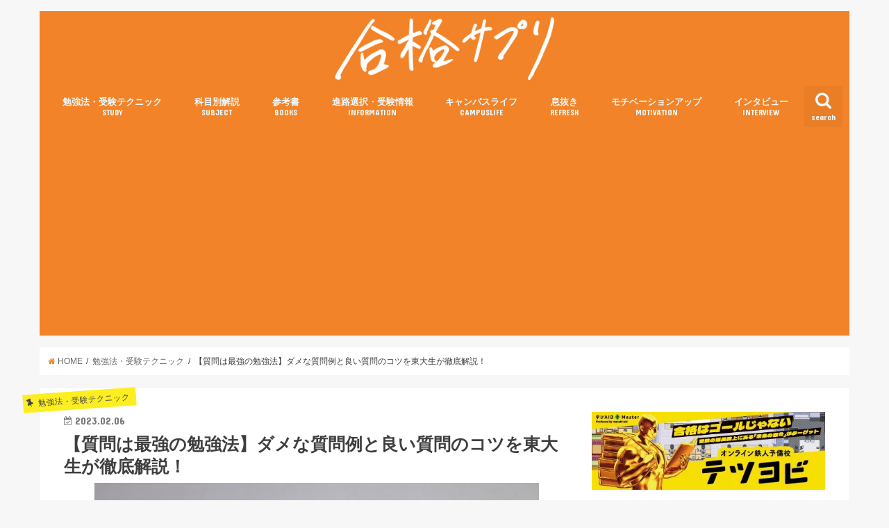

--- FILE ---
content_type: text/html; charset=UTF-8
request_url: https://goukaku-suppli.com/archives/18281
body_size: 26019
content:
<!doctype html>
<!--[if lt IE 7]><html dir="ltr" lang="ja"
	prefix="og: https://ogp.me/ns#"  class="no-js lt-ie9 lt-ie8 lt-ie7"><![endif]-->
<!--[if (IE 7)&!(IEMobile)]><html dir="ltr" lang="ja"
	prefix="og: https://ogp.me/ns#"  class="no-js lt-ie9 lt-ie8"><![endif]-->
<!--[if (IE 8)&!(IEMobile)]><html dir="ltr" lang="ja"
	prefix="og: https://ogp.me/ns#"  class="no-js lt-ie9"><![endif]-->
<!--[if gt IE 8]><!--> <html dir="ltr" lang="ja"
	prefix="og: https://ogp.me/ns#"  class="no-js"><!--<![endif]-->

<head>
<meta charset="utf-8">
<meta http-equiv="X-UA-Compatible" content="IE=edge">

<meta name="HandheldFriendly" content="True">
<meta name="MobileOptimized" content="320">
<meta name="viewport" content="width=device-width, initial-scale=1"/>

<link rel="apple-touch-icon" href="https://goukaku-suppli.com/wp-content/uploads/2017/11/a1e87574006b7af782b6368ac3e34879.png"><link rel="icon" href="https://goukaku-suppli.com/wp-content/uploads/2017/11/7ae5d6efe3c2d8dde8d7315e06726ebc.png">
<link rel="pingback" href="https://goukaku-suppli.com/xmlrpc.php">

<!--[if IE]>
<![endif]-->
<!--[if lt IE 9]>
<script src="//html5shiv.googlecode.com/svn/trunk/html5.js"></script>
<script src="//css3-mediaqueries-js.googlecode.com/svn/trunk/css3-mediaqueries.js"></script>
<![endif]-->

<!-- GAタグ -->
<script>
  (function(i,s,o,g,r,a,m){i['GoogleAnalyticsObject']=r;i[r]=i[r]||function(){
  (i[r].q=i[r].q||[]).push(arguments)},i[r].l=1*new Date();a=s.createElement(o),
  m=s.getElementsByTagName(o)[0];a.async=1;a.src=g;m.parentNode.insertBefore(a,m)
  })(window,document,'script','//www.google-analytics.com/analytics.js','ga');

  ga('create', 'UA-35888026-1', 'auto');
  ga('send', 'pageview');

</script>


<meta name="keywords" content="勉強法・受験テクニック,ノート,古文,国語,小説,暗記,東大,英語,面接,合格サプリ,大学受験,勉強法" />
<meta name="description" content="「国語がわかりません。」これ、実はとても悪い質問です！成績が良い人は実は、質問するのがとても上手というのをご存知ですか？逆にいうと、質問の質をあげることで成績を上げることが十分に可能なのです！今回は、悪い質問と良い質問の例を見ていきましょう" />

		<!-- All in One SEO 4.4.1 - aioseo.com -->
		<title>【質問は最強の勉強法】ダメな質問例と良い質問のコツを東大生が徹底解説！ - 合格サプリ</title>
		<meta name="description" content="「国語がわかりません。」これ、実はとても悪い質問です！成績が良い人は実は、質問するのがとても上手というのをご存知ですか？逆にいうと、質問の質をあげることで成績を上げることが十分に可能なのです！今回は、悪い質問と良い質問の例を見ていきましょう。" />
		<meta name="robots" content="max-image-preview:large" />
		<link rel="canonical" href="https://goukaku-suppli.com/archives/18281" />
		<meta name="generator" content="All in One SEO (AIOSEO) 4.4.1" />
		<meta property="og:locale" content="ja_JP" />
		<meta property="og:site_name" content="合格サプリ - 受験生の知りたいに応える大学受験情報マガジン" />
		<meta property="og:type" content="article" />
		<meta property="og:title" content="【質問は最強の勉強法】ダメな質問例と良い質問のコツを東大生が徹底解説！ - 合格サプリ" />
		<meta property="og:description" content="「国語がわかりません。」これ、実はとても悪い質問です！成績が良い人は実は、質問するのがとても上手というのをご存知ですか？逆にいうと、質問の質をあげることで成績を上げることが十分に可能なのです！今回は、悪い質問と良い質問の例を見ていきましょう。" />
		<meta property="og:url" content="https://goukaku-suppli.com/archives/18281" />
		<meta property="article:published_time" content="2023-02-06T08:00:12+00:00" />
		<meta property="article:modified_time" content="2023-02-05T15:58:58+00:00" />
		<meta name="twitter:card" content="summary_large_image" />
		<meta name="twitter:title" content="【質問は最強の勉強法】ダメな質問例と良い質問のコツを東大生が徹底解説！ - 合格サプリ" />
		<meta name="twitter:description" content="「国語がわかりません。」これ、実はとても悪い質問です！成績が良い人は実は、質問するのがとても上手というのをご存知ですか？逆にいうと、質問の質をあげることで成績を上げることが十分に可能なのです！今回は、悪い質問と良い質問の例を見ていきましょう。" />
		<meta name="twitter:image" content="https://goukaku-suppli.com/wp-content/uploads/2020/09/2388868_s.jpg" />
		<script type="application/ld+json" class="aioseo-schema">
			{"@context":"https:\/\/schema.org","@graph":[{"@type":"BlogPosting","@id":"https:\/\/goukaku-suppli.com\/archives\/18281#blogposting","name":"\u3010\u8cea\u554f\u306f\u6700\u5f37\u306e\u52c9\u5f37\u6cd5\u3011\u30c0\u30e1\u306a\u8cea\u554f\u4f8b\u3068\u826f\u3044\u8cea\u554f\u306e\u30b3\u30c4\u3092\u6771\u5927\u751f\u304c\u5fb9\u5e95\u89e3\u8aac\uff01 - \u5408\u683c\u30b5\u30d7\u30ea","headline":"\u3010\u8cea\u554f\u306f\u6700\u5f37\u306e\u52c9\u5f37\u6cd5\u3011\u30c0\u30e1\u306a\u8cea\u554f\u4f8b\u3068\u826f\u3044\u8cea\u554f\u306e\u30b3\u30c4\u3092\u6771\u5927\u751f\u304c\u5fb9\u5e95\u89e3\u8aac\uff01","author":{"@id":"https:\/\/goukaku-suppli.com\/archives\/author\/goukakusuppli#author"},"publisher":{"@id":"https:\/\/goukaku-suppli.com\/#organization"},"image":{"@type":"ImageObject","url":"https:\/\/i0.wp.com\/goukaku-suppli.com\/wp-content\/uploads\/2020\/09\/2388868_s.jpg?fit=640%2C427&ssl=1","width":640,"height":427},"datePublished":"2023-02-06T08:00:12+09:00","dateModified":"2023-02-05T15:58:58+09:00","inLanguage":"ja","mainEntityOfPage":{"@id":"https:\/\/goukaku-suppli.com\/archives\/18281#webpage"},"isPartOf":{"@id":"https:\/\/goukaku-suppli.com\/archives\/18281#webpage"},"articleSection":"\u52c9\u5f37\u6cd5\u30fb\u53d7\u9a13\u30c6\u30af\u30cb\u30c3\u30af, \u30ce\u30fc\u30c8, \u53e4\u6587, \u56fd\u8a9e, \u5c0f\u8aac, \u6697\u8a18, \u6771\u5927, \u82f1\u8a9e, \u9762\u63a5"},{"@type":"BreadcrumbList","@id":"https:\/\/goukaku-suppli.com\/archives\/18281#breadcrumblist","itemListElement":[{"@type":"ListItem","@id":"https:\/\/goukaku-suppli.com\/#listItem","position":1,"item":{"@type":"WebPage","@id":"https:\/\/goukaku-suppli.com\/","name":"\u30db\u30fc\u30e0","description":"\u53d7\u9a13\u751f\u306e\u77e5\u308a\u305f\u3044\u306b\u5fdc\u3048\u308b\u5927\u5b66\u53d7\u9a13\u60c5\u5831\u30de\u30ac\u30b8\u30f3","url":"https:\/\/goukaku-suppli.com\/"}}]},{"@type":"Organization","@id":"https:\/\/goukaku-suppli.com\/#organization","name":"\u5408\u683c\u30b5\u30d7\u30ea","url":"https:\/\/goukaku-suppli.com\/"},{"@type":"Person","@id":"https:\/\/goukaku-suppli.com\/archives\/author\/goukakusuppli#author","url":"https:\/\/goukaku-suppli.com\/archives\/author\/goukakusuppli","name":"\u5408\u683c\u30b5\u30d7\u30ea\u7de8\u96c6\u90e8","image":{"@type":"ImageObject","@id":"https:\/\/goukaku-suppli.com\/archives\/18281#authorImage","url":"https:\/\/i0.wp.com\/goukaku-suppli.com\/wp-content\/uploads\/2023\/06\/d38f804451e5cb6a1550177594cfc532.png?fit=96%2C96&ssl=1","width":96,"height":96,"caption":"\u5408\u683c\u30b5\u30d7\u30ea\u7de8\u96c6\u90e8"}},{"@type":"WebPage","@id":"https:\/\/goukaku-suppli.com\/archives\/18281#webpage","url":"https:\/\/goukaku-suppli.com\/archives\/18281","name":"\u3010\u8cea\u554f\u306f\u6700\u5f37\u306e\u52c9\u5f37\u6cd5\u3011\u30c0\u30e1\u306a\u8cea\u554f\u4f8b\u3068\u826f\u3044\u8cea\u554f\u306e\u30b3\u30c4\u3092\u6771\u5927\u751f\u304c\u5fb9\u5e95\u89e3\u8aac\uff01 - \u5408\u683c\u30b5\u30d7\u30ea","description":"\u300c\u56fd\u8a9e\u304c\u308f\u304b\u308a\u307e\u305b\u3093\u3002\u300d\u3053\u308c\u3001\u5b9f\u306f\u3068\u3066\u3082\u60aa\u3044\u8cea\u554f\u3067\u3059\uff01\u6210\u7e3e\u304c\u826f\u3044\u4eba\u306f\u5b9f\u306f\u3001\u8cea\u554f\u3059\u308b\u306e\u304c\u3068\u3066\u3082\u4e0a\u624b\u3068\u3044\u3046\u306e\u3092\u3054\u5b58\u77e5\u3067\u3059\u304b\uff1f\u9006\u306b\u3044\u3046\u3068\u3001\u8cea\u554f\u306e\u8cea\u3092\u3042\u3052\u308b\u3053\u3068\u3067\u6210\u7e3e\u3092\u4e0a\u3052\u308b\u3053\u3068\u304c\u5341\u5206\u306b\u53ef\u80fd\u306a\u306e\u3067\u3059\uff01\u4eca\u56de\u306f\u3001\u60aa\u3044\u8cea\u554f\u3068\u826f\u3044\u8cea\u554f\u306e\u4f8b\u3092\u898b\u3066\u3044\u304d\u307e\u3057\u3087\u3046\u3002","inLanguage":"ja","isPartOf":{"@id":"https:\/\/goukaku-suppli.com\/#website"},"breadcrumb":{"@id":"https:\/\/goukaku-suppli.com\/archives\/18281#breadcrumblist"},"author":{"@id":"https:\/\/goukaku-suppli.com\/archives\/author\/goukakusuppli#author"},"creator":{"@id":"https:\/\/goukaku-suppli.com\/archives\/author\/goukakusuppli#author"},"image":{"@type":"ImageObject","url":"https:\/\/i0.wp.com\/goukaku-suppli.com\/wp-content\/uploads\/2020\/09\/2388868_s.jpg?fit=640%2C427&ssl=1","@id":"https:\/\/goukaku-suppli.com\/#mainImage","width":640,"height":427},"primaryImageOfPage":{"@id":"https:\/\/goukaku-suppli.com\/archives\/18281#mainImage"},"datePublished":"2023-02-06T08:00:12+09:00","dateModified":"2023-02-05T15:58:58+09:00"},{"@type":"WebSite","@id":"https:\/\/goukaku-suppli.com\/#website","url":"https:\/\/goukaku-suppli.com\/","name":"\u5408\u683c\u30b5\u30d7\u30ea","description":"\u53d7\u9a13\u751f\u306e\u77e5\u308a\u305f\u3044\u306b\u5fdc\u3048\u308b\u5927\u5b66\u53d7\u9a13\u60c5\u5831\u30de\u30ac\u30b8\u30f3","inLanguage":"ja","publisher":{"@id":"https:\/\/goukaku-suppli.com\/#organization"}}]}
		</script>
		<!-- All in One SEO -->

<link rel='dns-prefetch' href='//ajax.googleapis.com' />
<link rel='dns-prefetch' href='//secure.gravatar.com' />
<link rel='dns-prefetch' href='//www.googletagmanager.com' />
<link rel='dns-prefetch' href='//stats.wp.com' />
<link rel='dns-prefetch' href='//fonts.googleapis.com' />
<link rel='dns-prefetch' href='//maxcdn.bootstrapcdn.com' />
<link rel='dns-prefetch' href='//v0.wordpress.com' />
<link rel='dns-prefetch' href='//i0.wp.com' />
<link rel='dns-prefetch' href='//c0.wp.com' />
<link rel="alternate" type="application/rss+xml" title="合格サプリ &raquo; フィード" href="https://goukaku-suppli.com/feed" />
<link rel="alternate" type="application/rss+xml" title="合格サプリ &raquo; コメントフィード" href="https://goukaku-suppli.com/comments/feed" />
<link rel="alternate" type="application/rss+xml" title="合格サプリ &raquo; 【質問は最強の勉強法】ダメな質問例と良い質問のコツを東大生が徹底解説！ のコメントのフィード" href="https://goukaku-suppli.com/archives/18281/feed" />
<script type="text/javascript">
window._wpemojiSettings = {"baseUrl":"https:\/\/s.w.org\/images\/core\/emoji\/14.0.0\/72x72\/","ext":".png","svgUrl":"https:\/\/s.w.org\/images\/core\/emoji\/14.0.0\/svg\/","svgExt":".svg","source":{"concatemoji":"https:\/\/goukaku-suppli.com\/wp-includes\/js\/wp-emoji-release.min.js"}};
/*! This file is auto-generated */
!function(e,a,t){var n,r,o,i=a.createElement("canvas"),p=i.getContext&&i.getContext("2d");function s(e,t){p.clearRect(0,0,i.width,i.height),p.fillText(e,0,0);e=i.toDataURL();return p.clearRect(0,0,i.width,i.height),p.fillText(t,0,0),e===i.toDataURL()}function c(e){var t=a.createElement("script");t.src=e,t.defer=t.type="text/javascript",a.getElementsByTagName("head")[0].appendChild(t)}for(o=Array("flag","emoji"),t.supports={everything:!0,everythingExceptFlag:!0},r=0;r<o.length;r++)t.supports[o[r]]=function(e){if(p&&p.fillText)switch(p.textBaseline="top",p.font="600 32px Arial",e){case"flag":return s("\ud83c\udff3\ufe0f\u200d\u26a7\ufe0f","\ud83c\udff3\ufe0f\u200b\u26a7\ufe0f")?!1:!s("\ud83c\uddfa\ud83c\uddf3","\ud83c\uddfa\u200b\ud83c\uddf3")&&!s("\ud83c\udff4\udb40\udc67\udb40\udc62\udb40\udc65\udb40\udc6e\udb40\udc67\udb40\udc7f","\ud83c\udff4\u200b\udb40\udc67\u200b\udb40\udc62\u200b\udb40\udc65\u200b\udb40\udc6e\u200b\udb40\udc67\u200b\udb40\udc7f");case"emoji":return!s("\ud83e\udef1\ud83c\udffb\u200d\ud83e\udef2\ud83c\udfff","\ud83e\udef1\ud83c\udffb\u200b\ud83e\udef2\ud83c\udfff")}return!1}(o[r]),t.supports.everything=t.supports.everything&&t.supports[o[r]],"flag"!==o[r]&&(t.supports.everythingExceptFlag=t.supports.everythingExceptFlag&&t.supports[o[r]]);t.supports.everythingExceptFlag=t.supports.everythingExceptFlag&&!t.supports.flag,t.DOMReady=!1,t.readyCallback=function(){t.DOMReady=!0},t.supports.everything||(n=function(){t.readyCallback()},a.addEventListener?(a.addEventListener("DOMContentLoaded",n,!1),e.addEventListener("load",n,!1)):(e.attachEvent("onload",n),a.attachEvent("onreadystatechange",function(){"complete"===a.readyState&&t.readyCallback()})),(e=t.source||{}).concatemoji?c(e.concatemoji):e.wpemoji&&e.twemoji&&(c(e.twemoji),c(e.wpemoji)))}(window,document,window._wpemojiSettings);
</script>
<style type="text/css">
img.wp-smiley,
img.emoji {
	display: inline !important;
	border: none !important;
	box-shadow: none !important;
	height: 1em !important;
	width: 1em !important;
	margin: 0 0.07em !important;
	vertical-align: -0.1em !important;
	background: none !important;
	padding: 0 !important;
}
</style>
	<link rel='stylesheet' id='wp-block-library-css' href='https://c0.wp.com/c/6.2.8/wp-includes/css/dist/block-library/style.min.css' type='text/css' media='all' />
<style id='wp-block-library-inline-css' type='text/css'>
.has-text-align-justify{text-align:justify;}
</style>
<link rel='stylesheet' id='jetpack-videopress-video-block-view-css' href='https://goukaku-suppli.com/wp-content/plugins/jetpack/jetpack_vendor/automattic/jetpack-videopress/build/block-editor/blocks/video/view.css?minify=false' type='text/css' media='all' />
<link rel='stylesheet' id='mediaelement-css' href='https://c0.wp.com/c/6.2.8/wp-includes/js/mediaelement/mediaelementplayer-legacy.min.css' type='text/css' media='all' />
<link rel='stylesheet' id='wp-mediaelement-css' href='https://c0.wp.com/c/6.2.8/wp-includes/js/mediaelement/wp-mediaelement.min.css' type='text/css' media='all' />
<link rel='stylesheet' id='classic-theme-styles-css' href='https://c0.wp.com/c/6.2.8/wp-includes/css/classic-themes.min.css' type='text/css' media='all' />
<style id='global-styles-inline-css' type='text/css'>
body{--wp--preset--color--black: #000000;--wp--preset--color--cyan-bluish-gray: #abb8c3;--wp--preset--color--white: #ffffff;--wp--preset--color--pale-pink: #f78da7;--wp--preset--color--vivid-red: #cf2e2e;--wp--preset--color--luminous-vivid-orange: #ff6900;--wp--preset--color--luminous-vivid-amber: #fcb900;--wp--preset--color--light-green-cyan: #7bdcb5;--wp--preset--color--vivid-green-cyan: #00d084;--wp--preset--color--pale-cyan-blue: #8ed1fc;--wp--preset--color--vivid-cyan-blue: #0693e3;--wp--preset--color--vivid-purple: #9b51e0;--wp--preset--gradient--vivid-cyan-blue-to-vivid-purple: linear-gradient(135deg,rgba(6,147,227,1) 0%,rgb(155,81,224) 100%);--wp--preset--gradient--light-green-cyan-to-vivid-green-cyan: linear-gradient(135deg,rgb(122,220,180) 0%,rgb(0,208,130) 100%);--wp--preset--gradient--luminous-vivid-amber-to-luminous-vivid-orange: linear-gradient(135deg,rgba(252,185,0,1) 0%,rgba(255,105,0,1) 100%);--wp--preset--gradient--luminous-vivid-orange-to-vivid-red: linear-gradient(135deg,rgba(255,105,0,1) 0%,rgb(207,46,46) 100%);--wp--preset--gradient--very-light-gray-to-cyan-bluish-gray: linear-gradient(135deg,rgb(238,238,238) 0%,rgb(169,184,195) 100%);--wp--preset--gradient--cool-to-warm-spectrum: linear-gradient(135deg,rgb(74,234,220) 0%,rgb(151,120,209) 20%,rgb(207,42,186) 40%,rgb(238,44,130) 60%,rgb(251,105,98) 80%,rgb(254,248,76) 100%);--wp--preset--gradient--blush-light-purple: linear-gradient(135deg,rgb(255,206,236) 0%,rgb(152,150,240) 100%);--wp--preset--gradient--blush-bordeaux: linear-gradient(135deg,rgb(254,205,165) 0%,rgb(254,45,45) 50%,rgb(107,0,62) 100%);--wp--preset--gradient--luminous-dusk: linear-gradient(135deg,rgb(255,203,112) 0%,rgb(199,81,192) 50%,rgb(65,88,208) 100%);--wp--preset--gradient--pale-ocean: linear-gradient(135deg,rgb(255,245,203) 0%,rgb(182,227,212) 50%,rgb(51,167,181) 100%);--wp--preset--gradient--electric-grass: linear-gradient(135deg,rgb(202,248,128) 0%,rgb(113,206,126) 100%);--wp--preset--gradient--midnight: linear-gradient(135deg,rgb(2,3,129) 0%,rgb(40,116,252) 100%);--wp--preset--duotone--dark-grayscale: url('#wp-duotone-dark-grayscale');--wp--preset--duotone--grayscale: url('#wp-duotone-grayscale');--wp--preset--duotone--purple-yellow: url('#wp-duotone-purple-yellow');--wp--preset--duotone--blue-red: url('#wp-duotone-blue-red');--wp--preset--duotone--midnight: url('#wp-duotone-midnight');--wp--preset--duotone--magenta-yellow: url('#wp-duotone-magenta-yellow');--wp--preset--duotone--purple-green: url('#wp-duotone-purple-green');--wp--preset--duotone--blue-orange: url('#wp-duotone-blue-orange');--wp--preset--font-size--small: 13px;--wp--preset--font-size--medium: 20px;--wp--preset--font-size--large: 36px;--wp--preset--font-size--x-large: 42px;--wp--preset--spacing--20: 0.44rem;--wp--preset--spacing--30: 0.67rem;--wp--preset--spacing--40: 1rem;--wp--preset--spacing--50: 1.5rem;--wp--preset--spacing--60: 2.25rem;--wp--preset--spacing--70: 3.38rem;--wp--preset--spacing--80: 5.06rem;--wp--preset--shadow--natural: 6px 6px 9px rgba(0, 0, 0, 0.2);--wp--preset--shadow--deep: 12px 12px 50px rgba(0, 0, 0, 0.4);--wp--preset--shadow--sharp: 6px 6px 0px rgba(0, 0, 0, 0.2);--wp--preset--shadow--outlined: 6px 6px 0px -3px rgba(255, 255, 255, 1), 6px 6px rgba(0, 0, 0, 1);--wp--preset--shadow--crisp: 6px 6px 0px rgba(0, 0, 0, 1);}:where(.is-layout-flex){gap: 0.5em;}body .is-layout-flow > .alignleft{float: left;margin-inline-start: 0;margin-inline-end: 2em;}body .is-layout-flow > .alignright{float: right;margin-inline-start: 2em;margin-inline-end: 0;}body .is-layout-flow > .aligncenter{margin-left: auto !important;margin-right: auto !important;}body .is-layout-constrained > .alignleft{float: left;margin-inline-start: 0;margin-inline-end: 2em;}body .is-layout-constrained > .alignright{float: right;margin-inline-start: 2em;margin-inline-end: 0;}body .is-layout-constrained > .aligncenter{margin-left: auto !important;margin-right: auto !important;}body .is-layout-constrained > :where(:not(.alignleft):not(.alignright):not(.alignfull)){max-width: var(--wp--style--global--content-size);margin-left: auto !important;margin-right: auto !important;}body .is-layout-constrained > .alignwide{max-width: var(--wp--style--global--wide-size);}body .is-layout-flex{display: flex;}body .is-layout-flex{flex-wrap: wrap;align-items: center;}body .is-layout-flex > *{margin: 0;}:where(.wp-block-columns.is-layout-flex){gap: 2em;}.has-black-color{color: var(--wp--preset--color--black) !important;}.has-cyan-bluish-gray-color{color: var(--wp--preset--color--cyan-bluish-gray) !important;}.has-white-color{color: var(--wp--preset--color--white) !important;}.has-pale-pink-color{color: var(--wp--preset--color--pale-pink) !important;}.has-vivid-red-color{color: var(--wp--preset--color--vivid-red) !important;}.has-luminous-vivid-orange-color{color: var(--wp--preset--color--luminous-vivid-orange) !important;}.has-luminous-vivid-amber-color{color: var(--wp--preset--color--luminous-vivid-amber) !important;}.has-light-green-cyan-color{color: var(--wp--preset--color--light-green-cyan) !important;}.has-vivid-green-cyan-color{color: var(--wp--preset--color--vivid-green-cyan) !important;}.has-pale-cyan-blue-color{color: var(--wp--preset--color--pale-cyan-blue) !important;}.has-vivid-cyan-blue-color{color: var(--wp--preset--color--vivid-cyan-blue) !important;}.has-vivid-purple-color{color: var(--wp--preset--color--vivid-purple) !important;}.has-black-background-color{background-color: var(--wp--preset--color--black) !important;}.has-cyan-bluish-gray-background-color{background-color: var(--wp--preset--color--cyan-bluish-gray) !important;}.has-white-background-color{background-color: var(--wp--preset--color--white) !important;}.has-pale-pink-background-color{background-color: var(--wp--preset--color--pale-pink) !important;}.has-vivid-red-background-color{background-color: var(--wp--preset--color--vivid-red) !important;}.has-luminous-vivid-orange-background-color{background-color: var(--wp--preset--color--luminous-vivid-orange) !important;}.has-luminous-vivid-amber-background-color{background-color: var(--wp--preset--color--luminous-vivid-amber) !important;}.has-light-green-cyan-background-color{background-color: var(--wp--preset--color--light-green-cyan) !important;}.has-vivid-green-cyan-background-color{background-color: var(--wp--preset--color--vivid-green-cyan) !important;}.has-pale-cyan-blue-background-color{background-color: var(--wp--preset--color--pale-cyan-blue) !important;}.has-vivid-cyan-blue-background-color{background-color: var(--wp--preset--color--vivid-cyan-blue) !important;}.has-vivid-purple-background-color{background-color: var(--wp--preset--color--vivid-purple) !important;}.has-black-border-color{border-color: var(--wp--preset--color--black) !important;}.has-cyan-bluish-gray-border-color{border-color: var(--wp--preset--color--cyan-bluish-gray) !important;}.has-white-border-color{border-color: var(--wp--preset--color--white) !important;}.has-pale-pink-border-color{border-color: var(--wp--preset--color--pale-pink) !important;}.has-vivid-red-border-color{border-color: var(--wp--preset--color--vivid-red) !important;}.has-luminous-vivid-orange-border-color{border-color: var(--wp--preset--color--luminous-vivid-orange) !important;}.has-luminous-vivid-amber-border-color{border-color: var(--wp--preset--color--luminous-vivid-amber) !important;}.has-light-green-cyan-border-color{border-color: var(--wp--preset--color--light-green-cyan) !important;}.has-vivid-green-cyan-border-color{border-color: var(--wp--preset--color--vivid-green-cyan) !important;}.has-pale-cyan-blue-border-color{border-color: var(--wp--preset--color--pale-cyan-blue) !important;}.has-vivid-cyan-blue-border-color{border-color: var(--wp--preset--color--vivid-cyan-blue) !important;}.has-vivid-purple-border-color{border-color: var(--wp--preset--color--vivid-purple) !important;}.has-vivid-cyan-blue-to-vivid-purple-gradient-background{background: var(--wp--preset--gradient--vivid-cyan-blue-to-vivid-purple) !important;}.has-light-green-cyan-to-vivid-green-cyan-gradient-background{background: var(--wp--preset--gradient--light-green-cyan-to-vivid-green-cyan) !important;}.has-luminous-vivid-amber-to-luminous-vivid-orange-gradient-background{background: var(--wp--preset--gradient--luminous-vivid-amber-to-luminous-vivid-orange) !important;}.has-luminous-vivid-orange-to-vivid-red-gradient-background{background: var(--wp--preset--gradient--luminous-vivid-orange-to-vivid-red) !important;}.has-very-light-gray-to-cyan-bluish-gray-gradient-background{background: var(--wp--preset--gradient--very-light-gray-to-cyan-bluish-gray) !important;}.has-cool-to-warm-spectrum-gradient-background{background: var(--wp--preset--gradient--cool-to-warm-spectrum) !important;}.has-blush-light-purple-gradient-background{background: var(--wp--preset--gradient--blush-light-purple) !important;}.has-blush-bordeaux-gradient-background{background: var(--wp--preset--gradient--blush-bordeaux) !important;}.has-luminous-dusk-gradient-background{background: var(--wp--preset--gradient--luminous-dusk) !important;}.has-pale-ocean-gradient-background{background: var(--wp--preset--gradient--pale-ocean) !important;}.has-electric-grass-gradient-background{background: var(--wp--preset--gradient--electric-grass) !important;}.has-midnight-gradient-background{background: var(--wp--preset--gradient--midnight) !important;}.has-small-font-size{font-size: var(--wp--preset--font-size--small) !important;}.has-medium-font-size{font-size: var(--wp--preset--font-size--medium) !important;}.has-large-font-size{font-size: var(--wp--preset--font-size--large) !important;}.has-x-large-font-size{font-size: var(--wp--preset--font-size--x-large) !important;}
.wp-block-navigation a:where(:not(.wp-element-button)){color: inherit;}
:where(.wp-block-columns.is-layout-flex){gap: 2em;}
.wp-block-pullquote{font-size: 1.5em;line-height: 1.6;}
</style>
<link rel='stylesheet' id='contact-form-7-css' href='https://goukaku-suppli.com/wp-content/plugins/contact-form-7/includes/css/styles.css' type='text/css' media='all' />
<link rel='stylesheet' id='sb-type-std-css' href='https://goukaku-suppli.com/wp-content/plugins/speech-bubble/css/sb-type-std.css' type='text/css' media='all' />
<link rel='stylesheet' id='sb-type-fb-css' href='https://goukaku-suppli.com/wp-content/plugins/speech-bubble/css/sb-type-fb.css' type='text/css' media='all' />
<link rel='stylesheet' id='sb-type-fb-flat-css' href='https://goukaku-suppli.com/wp-content/plugins/speech-bubble/css/sb-type-fb-flat.css' type='text/css' media='all' />
<link rel='stylesheet' id='sb-type-ln-css' href='https://goukaku-suppli.com/wp-content/plugins/speech-bubble/css/sb-type-ln.css' type='text/css' media='all' />
<link rel='stylesheet' id='sb-type-ln-flat-css' href='https://goukaku-suppli.com/wp-content/plugins/speech-bubble/css/sb-type-ln-flat.css' type='text/css' media='all' />
<link rel='stylesheet' id='sb-type-pink-css' href='https://goukaku-suppli.com/wp-content/plugins/speech-bubble/css/sb-type-pink.css' type='text/css' media='all' />
<link rel='stylesheet' id='sb-type-rtail-css' href='https://goukaku-suppli.com/wp-content/plugins/speech-bubble/css/sb-type-rtail.css' type='text/css' media='all' />
<link rel='stylesheet' id='sb-type-drop-css' href='https://goukaku-suppli.com/wp-content/plugins/speech-bubble/css/sb-type-drop.css' type='text/css' media='all' />
<link rel='stylesheet' id='sb-type-think-css' href='https://goukaku-suppli.com/wp-content/plugins/speech-bubble/css/sb-type-think.css' type='text/css' media='all' />
<link rel='stylesheet' id='sb-no-br-css' href='https://goukaku-suppli.com/wp-content/plugins/speech-bubble/css/sb-no-br.css' type='text/css' media='all' />
<link rel='stylesheet' id='toc-screen-css' href='https://goukaku-suppli.com/wp-content/plugins/table-of-contents-plus/screen.min.css' type='text/css' media='all' />
<link rel='stylesheet' id='ppress-frontend-css' href='https://goukaku-suppli.com/wp-content/plugins/wp-user-avatar/assets/css/frontend.min.css' type='text/css' media='all' />
<link rel='stylesheet' id='ppress-flatpickr-css' href='https://goukaku-suppli.com/wp-content/plugins/wp-user-avatar/assets/flatpickr/flatpickr.min.css' type='text/css' media='all' />
<link rel='stylesheet' id='ppress-select2-css' href='https://goukaku-suppli.com/wp-content/plugins/wp-user-avatar/assets/select2/select2.min.css' type='text/css' media='all' />
<link rel='stylesheet' id='wordpress-popular-posts-css-css' href='https://goukaku-suppli.com/wp-content/plugins/wordpress-popular-posts/assets/css/wpp.css' type='text/css' media='all' />
<link rel='stylesheet' id='style-css' href='https://goukaku-suppli.com/wp-content/themes/jstork/style.css' type='text/css' media='all' />
<link rel='stylesheet' id='child-style-css' href='https://goukaku-suppli.com/wp-content/themes/jstork_custom/style.css' type='text/css' media='all' />
<link rel='stylesheet' id='slick-css' href='https://goukaku-suppli.com/wp-content/themes/jstork/library/css/slick.css' type='text/css' media='all' />
<link rel='stylesheet' id='shortcode-css' href='https://goukaku-suppli.com/wp-content/themes/jstork/library/css/shortcode.css' type='text/css' media='all' />
<link rel='stylesheet' id='gf_Concert-css' href='//fonts.googleapis.com/css?family=Concert+One' type='text/css' media='all' />
<link rel='stylesheet' id='gf_Lato-css' href='//fonts.googleapis.com/css?family=Lato' type='text/css' media='all' />
<link rel='stylesheet' id='fontawesome-css' href='//maxcdn.bootstrapcdn.com/font-awesome/4.6.0/css/font-awesome.min.css' type='text/css' media='all' />
<link rel='stylesheet' id='remodal-css' href='https://goukaku-suppli.com/wp-content/themes/jstork/library/css/remodal.css' type='text/css' media='all' />
<link rel='stylesheet' id='amazonjs-css' href='https://goukaku-suppli.com/wp-content/plugins/amazonjs/css/amazonjs.css' type='text/css' media='all' />
<link rel='stylesheet' id='jetpack_css-css' href='https://c0.wp.com/p/jetpack/12.2.2/css/jetpack.css' type='text/css' media='all' />
<script type='text/javascript' src='//ajax.googleapis.com/ajax/libs/jquery/1.12.4/jquery.min.js' id='jquery-js'></script>
<script type='text/javascript' src='https://goukaku-suppli.com/wp-content/plugins/wp-user-avatar/assets/flatpickr/flatpickr.min.js' id='ppress-flatpickr-js'></script>
<script type='text/javascript' src='https://goukaku-suppli.com/wp-content/plugins/wp-user-avatar/assets/select2/select2.min.js' id='ppress-select2-js'></script>
<script type='application/json' id='wpp-json'>
{"sampling_active":1,"sampling_rate":100,"ajax_url":"https:\/\/goukaku-suppli.com\/wp-json\/wordpress-popular-posts\/v1\/popular-posts","api_url":"https:\/\/goukaku-suppli.com\/wp-json\/wordpress-popular-posts","ID":18281,"token":"56cc75e1e0","lang":0,"debug":0}
</script>
<script type='text/javascript' src='https://goukaku-suppli.com/wp-content/plugins/wordpress-popular-posts/assets/js/wpp.min.js' id='wpp-js-js'></script>

<!-- Google アナリティクス スニペット (Site Kit が追加) -->
<script type='text/javascript' src='https://www.googletagmanager.com/gtag/js?id=G-VQSGCBY4M0' id='google_gtagjs-js' async></script>
<script type='text/javascript' id='google_gtagjs-js-after'>
window.dataLayer = window.dataLayer || [];function gtag(){dataLayer.push(arguments);}
gtag("js", new Date());
gtag("set", "developer_id.dZTNiMT", true);
gtag("config", "G-VQSGCBY4M0");
</script>

<!-- (ここまで) Google アナリティクス スニペット (Site Kit が追加) -->
<link rel="https://api.w.org/" href="https://goukaku-suppli.com/wp-json/" /><link rel="alternate" type="application/json" href="https://goukaku-suppli.com/wp-json/wp/v2/posts/18281" /><link rel="EditURI" type="application/rsd+xml" title="RSD" href="https://goukaku-suppli.com/xmlrpc.php?rsd" />
<link rel="wlwmanifest" type="application/wlwmanifest+xml" href="https://goukaku-suppli.com/wp-includes/wlwmanifest.xml" />

<link rel='shortlink' href='https://wp.me/p6i4mK-4KR' />
<link rel="alternate" type="application/json+oembed" href="https://goukaku-suppli.com/wp-json/oembed/1.0/embed?url=https%3A%2F%2Fgoukaku-suppli.com%2Farchives%2F18281" />
<link rel="alternate" type="text/xml+oembed" href="https://goukaku-suppli.com/wp-json/oembed/1.0/embed?url=https%3A%2F%2Fgoukaku-suppli.com%2Farchives%2F18281&#038;format=xml" />

<!-- This site is using AdRotate v5.12.2 to display their advertisements - https://ajdg.solutions/ -->
<!-- AdRotate CSS -->
<style type="text/css" media="screen">
	.g { margin:0px; padding:0px; overflow:hidden; line-height:1; zoom:1; }
	.g img { height:auto; }
	.g-col { position:relative; float:left; }
	.g-col:first-child { margin-left: 0; }
	.g-col:last-child { margin-right: 0; }
	@media only screen and (max-width: 480px) {
		.g-col, .g-dyn, .g-single { width:100%; margin-left:0; margin-right:0; }
	}
</style>
<!-- /AdRotate CSS -->

<meta name="generator" content="Site Kit by Google 1.103.0" />	<style>img#wpstats{display:none}</style>
		            <style id="wpp-loading-animation-styles">@-webkit-keyframes bgslide{from{background-position-x:0}to{background-position-x:-200%}}@keyframes bgslide{from{background-position-x:0}to{background-position-x:-200%}}.wpp-widget-placeholder,.wpp-widget-block-placeholder{margin:0 auto;width:60px;height:3px;background:#dd3737;background:linear-gradient(90deg,#dd3737 0%,#571313 10%,#dd3737 100%);background-size:200% auto;border-radius:3px;-webkit-animation:bgslide 1s infinite linear;animation:bgslide 1s infinite linear}</style>
            <style type="text/css">
body{color: #3E3E3E;}
a,#breadcrumb li a i{color: #f28328;}
a:hover{color: #E69B9B;}
.article-footer .post-categories li a,.article-footer .tags a{  background: #f28328;  border:1px solid #f28328;}
.article-footer .tags a{color:#f28328; background: none;}
.article-footer .post-categories li a:hover,.article-footer .tags a:hover{ background:#E69B9B;  border-color:#E69B9B;}
input[type="text"],input[type="password"],input[type="datetime"],input[type="datetime-local"],input[type="date"],input[type="month"],input[type="time"],input[type="week"],input[type="number"],input[type="email"],input[type="url"],input[type="search"],input[type="tel"],input[type="color"],select,textarea,.field { background-color: #ffffff;}
/*ヘッダー*/
.header{color: #ffffff;}
.header.bg,.header #inner-header,.menu-sp{background: #f28328;}
#logo a{color: #eeee22;}
#g_nav .nav li a,.nav_btn,.menu-sp a,.menu-sp a,.menu-sp > ul:after{color: #edf9fc;}
#logo a:hover,#g_nav .nav li a:hover,.nav_btn:hover{color:#eeeeee;}
@media only screen and (min-width: 768px) {
.nav > li > a:after{background: #eeeeee;}
.nav ul {background: #666666;}
#g_nav .nav li ul.sub-menu li a{color: #f7f7f7;}
}
@media only screen and (max-width: 1165px) {
.site_description{
background: #f28328;
color: #ffffff;
}
}
/*メインエリア*/
#inner-content{background: #ffffff}
.top-post-list .post-list:before{background: #f28328;}
.widget li a:after{color: #f28328;}
/* 投稿ページ見出し */
.entry-content h2,.widgettitle{background: #f28328; color: #ffffff;}
.entry-content h3{border-color: #f28328;}
.h_boader .entry-content h2{border-color: #f28328; color: #3E3E3E;}
.h_balloon .entry-content h2:after{border-top-color: #f28328;}
/* リスト要素 */
.entry-content ul li:before{ background: #f28328;}
.entry-content ol li:before{ background: #f28328;}
/* カテゴリーラベル */
.post-list-card .post-list .eyecatch .cat-name,.top-post-list .post-list .eyecatch .cat-name,.byline .cat-name,.single .authorbox .author-newpost li .cat-name,.related-box li .cat-name,.carouselwrap .cat-name,.eyecatch .cat-name{background: #fcee21; color:  #444444;}
/* ランキングバッジ */
ul.wpp-list li a:before{background: #f28328; color: #ffffff;}
/* アーカイブのボタン */
.readmore a{border:1px solid #f28328;color:#f28328;}
.readmore a:hover{background:#f28328;color:#fff;}
/* ボタンの色 */
.btn-wrap a{background: #f28328;border: 1px solid #f28328;}
.btn-wrap a:hover{background: #E69B9B;border-color: #E69B9B;}
.btn-wrap.simple a{border:1px solid #f28328;color:#f28328;}
.btn-wrap.simple a:hover{background:#f28328;}
/* コメント */
.blue-btn, .comment-reply-link, #submit { background-color: #f28328; }
.blue-btn:hover, .comment-reply-link:hover, #submit:hover, .blue-btn:focus, .comment-reply-link:focus, #submit:focus {background-color: #E69B9B; }
/* サイドバー */
#sidebar1{color: #444444;}
.widget a{text-decoration:none; color:#666666;}
.widget a:hover{color:#999999;}
/*フッター*/
#footer-top.bg,#footer-top .inner,.cta-inner{background-color: #666666; color: #CACACA;}
.footer a,#footer-top a{color: #f7f7f7;}
#footer-top .widgettitle{color: #CACACA;}
.footer.bg,.footer .inner {background-color: #666666;color: #CACACA;}
.footer-links li a:before{ color: #f28328;}
/* ページネーション */
.pagination a, .pagination span,.page-links a{border-color: #f28328; color: #f28328;}
.pagination .current,.pagination .current:hover,.page-links ul > li > span{background-color: #f28328; border-color: #f28328;}
.pagination a:hover, .pagination a:focus,.page-links a:hover, .page-links a:focus{background-color: #f28328; color: #fff;}
</style>
			<style type="text/css">
				/* If html does not have either class, do not show lazy loaded images. */
				html:not( .jetpack-lazy-images-js-enabled ):not( .js ) .jetpack-lazy-image {
					display: none;
				}
			</style>
			<script>
				document.documentElement.classList.add(
					'jetpack-lazy-images-js-enabled'
				);
			</script>
		<style type="text/css" id="wp-custom-css">#footer_ban {
	margin: 0 auto;
	padding: 0;
	width: 100%;
	overflow: hidden;
	display: table;
	position: fixed;
	bottom: 0;
	left: 0;
	background: #f0f0f0;
	z-index: 9999;
	line-height: 0;
}</style></head>


<body class="post-template-default single single-post postid-18281 single-format-standard">
<div id="container" class="h_default  ">

<header class="header animated fadeIn  headercenter" role="banner">
<div id="inner-header" class="wrap cf">
<div id="logo" class="gf ">
<p class="h1 img"><a href="https://goukaku-suppli.com"><img src="https://goukaku-suppli.com/wp-content/uploads/2024/07/7fde84230b995559750d7bde95f8bd55.png" alt="合格サプリ"></a></p>
</div>

<nav id="g_nav" role="navigation">
<a href="#searchbox" data-remodal-target="searchbox" class="nav_btn search_btn"><span class="text gf">search</span></a>

<ul id="menu-%e3%83%98%e3%83%83%e3%83%80%e3%83%bc" class="nav top-nav cf"><li id="menu-item-45845" class="menu-item menu-item-type-taxonomy menu-item-object-category current-post-ancestor current-menu-parent current-post-parent menu-item-45845"><a href="https://goukaku-suppli.com/archives/category/study">勉強法・受験テクニック<span class="gf">STUDY</span></a></li>
<li id="menu-item-45844" class="menu-item menu-item-type-taxonomy menu-item-object-category menu-item-has-children menu-item-45844"><a href="https://goukaku-suppli.com/archives/category/subject">科目別解説<span class="gf">SUBJECT</span></a>
<ul class="sub-menu">
	<li id="menu-item-46126" class="menu-item menu-item-type-taxonomy menu-item-object-category menu-item-46126"><a href="https://goukaku-suppli.com/archives/category/subject/math-subject">数学【3分で分かる！】<span class="gf"></span></a></li>
	<li id="menu-item-46128" class="menu-item menu-item-type-taxonomy menu-item-object-category menu-item-46128"><a href="https://goukaku-suppli.com/archives/category/subject/eigo">英語<span class="gf"></span></a></li>
	<li id="menu-item-46124" class="menu-item menu-item-type-taxonomy menu-item-object-category menu-item-46124"><a href="https://goukaku-suppli.com/archives/category/subject/sekaishi">世界史<span class="gf"></span></a></li>
	<li id="menu-item-46127" class="menu-item menu-item-type-taxonomy menu-item-object-category menu-item-46127"><a href="https://goukaku-suppli.com/archives/category/subject/nihonshi">日本史<span class="gf"></span></a></li>
	<li id="menu-item-46125" class="menu-item menu-item-type-taxonomy menu-item-object-category menu-item-46125"><a href="https://goukaku-suppli.com/archives/category/subject/koten">古典<span class="gf"></span></a></li>
	<li id="menu-item-67390" class="menu-item menu-item-type-taxonomy menu-item-object-category menu-item-67390"><a href="https://goukaku-suppli.com/archives/category/subject/japanese-subject">現代文<span class="gf"></span></a></li>
	<li id="menu-item-67387" class="menu-item menu-item-type-taxonomy menu-item-object-category menu-item-67387"><a href="https://goukaku-suppli.com/archives/category/subject/kagaku">化学<span class="gf"></span></a></li>
	<li id="menu-item-67389" class="menu-item menu-item-type-taxonomy menu-item-object-category menu-item-67389"><a href="https://goukaku-suppli.com/archives/category/subject/butsuri">物理<span class="gf"></span></a></li>
	<li id="menu-item-67391" class="menu-item menu-item-type-taxonomy menu-item-object-category menu-item-67391"><a href="https://goukaku-suppli.com/archives/category/subject/seibutsu">生物<span class="gf"></span></a></li>
</ul>
</li>
<li id="menu-item-45854" class="menu-item menu-item-type-taxonomy menu-item-object-category menu-item-has-children menu-item-45854"><a href="https://goukaku-suppli.com/archives/category/books">参考書<span class="gf">BOOKS</span></a>
<ul class="sub-menu">
	<li id="menu-item-53360" class="menu-item menu-item-type-custom menu-item-object-custom menu-item-53360"><a href="https://goukaku-suppli.com/archives/53248">英語の参考書<span class="gf"></span></a></li>
	<li id="menu-item-53505" class="menu-item menu-item-type-custom menu-item-object-custom menu-item-53505"><a href="https://goukaku-suppli.com/archives/53335">数学の参考書<span class="gf"></span></a></li>
	<li id="menu-item-53506" class="menu-item menu-item-type-custom menu-item-object-custom menu-item-53506"><a href="https://goukaku-suppli.com/archives/53331">国語の参考書<span class="gf"></span></a></li>
	<li id="menu-item-53482" class="menu-item menu-item-type-custom menu-item-object-custom menu-item-53482"><a href="https://goukaku-suppli.com/archives/53399">社会の参考書<span class="gf"></span></a></li>
	<li id="menu-item-53444" class="menu-item menu-item-type-custom menu-item-object-custom menu-item-53444"><a href="https://goukaku-suppli.com/archives/53392">理科の参考書<span class="gf"></span></a></li>
</ul>
</li>
<li id="menu-item-45846" class="menu-item menu-item-type-taxonomy menu-item-object-category menu-item-has-children menu-item-45846"><a href="https://goukaku-suppli.com/archives/category/shinroinfo">進路選択・受験情報<span class="gf">INFORMATION</span></a>
<ul class="sub-menu">
	<li id="menu-item-67392" class="menu-item menu-item-type-taxonomy menu-item-object-category menu-item-67392"><a href="https://goukaku-suppli.com/archives/category/shinroinfo/%e8%a9%a6%e9%a8%93%e5%bd%93%e6%97%a5%e3%81%ae%e6%b5%81%e3%82%8c%e3%81%a8%e6%b3%a8%e6%84%8f%e7%82%b9">試験当日の流れと注意点特集<span class="gf"></span></a></li>
	<li id="menu-item-67393" class="menu-item menu-item-type-taxonomy menu-item-object-category menu-item-67393"><a href="https://goukaku-suppli.com/archives/category/shinroinfo/%e7%94%bb%e5%83%8f%e4%bb%98%e3%81%8d%ef%bc%81%e3%82%ad%e3%83%a3%e3%83%b3%e3%83%91%e3%82%b9%e3%81%ae%e8%a1%8c%e3%81%8d%e6%96%b9">画像付き！キャンパスの行き方特集<span class="gf"></span></a></li>
</ul>
</li>
<li id="menu-item-45847" class="menu-item menu-item-type-taxonomy menu-item-object-category menu-item-45847"><a href="https://goukaku-suppli.com/archives/category/campuslife">キャンパスライフ<span class="gf">CAMPUSLIFE</span></a></li>
<li id="menu-item-45855" class="menu-item menu-item-type-taxonomy menu-item-object-category menu-item-45855"><a href="https://goukaku-suppli.com/archives/category/refresh">息抜き<span class="gf">REFRESH</span></a></li>
<li id="menu-item-46123" class="menu-item menu-item-type-taxonomy menu-item-object-category menu-item-46123"><a href="https://goukaku-suppli.com/archives/category/motivation">モチベーションアップ<span class="gf">MOTIVATION</span></a></li>
<li id="menu-item-45848" class="menu-item menu-item-type-taxonomy menu-item-object-category menu-item-45848"><a href="https://goukaku-suppli.com/archives/category/univinterview">インタビュー<span class="gf">INTERVIEW</span></a></li>
</ul></nav>

<a href="#spnavi" data-remodal-target="spnavi" class="nav_btn"><span class="text gf">menu</span></a>


</div>
</header>

<div class="remodal" data-remodal-id="spnavi" data-remodal-options="hashTracking:false">
<button data-remodal-action="close" class="remodal-close"><span class="text gf">CLOSE</span></button>
<div id="search-3" class="widget widget_search"><h4 class="widgettitle"><span>検索例：共通テスト　勉強法、三角関数、英検　など</span></h4><form role="search" method="get" id="searchform" class="searchform cf" action="https://goukaku-suppli.com/" >
		<input type="search" placeholder="検索する" value="" name="s" id="s" />
		<button type="submit" id="searchsubmit" ><i class="fa fa-search"></i></button>
		</form></div><div id="categories-3" class="widget widget_categories"><h4 class="widgettitle"><span>いま読みたいのはどれ？</span></h4><form action="https://goukaku-suppli.com" method="get"><label class="screen-reader-text" for="cat">いま読みたいのはどれ？</label><select  name='cat' id='cat' class='postform'>
	<option value='-1'>カテゴリーを選択</option>
	<option class="level-0" value="1147">PR</option>
	<option class="level-0" value="16">お知らせ</option>
	<option class="level-0" value="7">インタビュー</option>
	<option class="level-0" value="1055">キャンパスライフ</option>
	<option class="level-0" value="1097">モチベーションアップ</option>
	<option class="level-0" value="34">勉強法・受験テクニック</option>
	<option class="level-0" value="4">参考書</option>
	<option class="level-1" value="11">&nbsp;&nbsp;&nbsp;国語の参考書</option>
	<option class="level-1" value="13">&nbsp;&nbsp;&nbsp;数学の参考書</option>
	<option class="level-1" value="14">&nbsp;&nbsp;&nbsp;理科の参考書</option>
	<option class="level-1" value="12">&nbsp;&nbsp;&nbsp;社会の参考書</option>
	<option class="level-1" value="10">&nbsp;&nbsp;&nbsp;英語の参考書</option>
	<option class="level-0" value="1252">合格・不合格体験記</option>
	<option class="level-0" value="2">塾・予備校</option>
	<option class="level-0" value="1054">息抜き</option>
	<option class="level-0" value="1">未分類</option>
	<option class="level-0" value="1013">科目別解説</option>
	<option class="level-1" value="1018">&nbsp;&nbsp;&nbsp;世界史</option>
	<option class="level-1" value="1184">&nbsp;&nbsp;&nbsp;化学</option>
	<option class="level-1" value="1016">&nbsp;&nbsp;&nbsp;古典</option>
	<option class="level-1" value="1200">&nbsp;&nbsp;&nbsp;地理</option>
	<option class="level-1" value="1015">&nbsp;&nbsp;&nbsp;数学</option>
	<option class="level-1" value="1017">&nbsp;&nbsp;&nbsp;日本史</option>
	<option class="level-1" value="1185">&nbsp;&nbsp;&nbsp;物理</option>
	<option class="level-1" value="1168">&nbsp;&nbsp;&nbsp;現代文</option>
	<option class="level-1" value="1199">&nbsp;&nbsp;&nbsp;生物</option>
	<option class="level-1" value="1014">&nbsp;&nbsp;&nbsp;英語</option>
	<option class="level-0" value="1007">進路選択・受験情報</option>
	<option class="level-1" value="1231">&nbsp;&nbsp;&nbsp;画像付き！キャンパスの行き方</option>
	<option class="level-1" value="1230">&nbsp;&nbsp;&nbsp;試験当日の流れと注意点</option>
</select>
</form>
<script type="text/javascript">
/* <![CDATA[ */
(function() {
	var dropdown = document.getElementById( "cat" );
	function onCatChange() {
		if ( dropdown.options[ dropdown.selectedIndex ].value > 0 ) {
			dropdown.parentNode.submit();
		}
	}
	dropdown.onchange = onCatChange;
})();
/* ]]> */
</script>

			</div>
<div id="wpp-3" class="widget popular-posts">
<h4 class="widgettitle"><span>本日の人気記事TOP3</span></h4>


<ul class="wpp-list wpp-list-with-thumbnails">
<li>
<a href="https://goukaku-suppli.com/archives/18978" target="_self"><img src="https://goukaku-suppli.com/wp-content/uploads/wordpress-popular-posts/18978-featured-75x75.jpg" width="75" height="75" alt="" class="wpp-thumbnail wpp_featured wpp_cached_thumb" decoding="async"  loading="lazy" /></a>
<a href="https://goukaku-suppli.com/archives/18978" class="wpp-post-title" target="_self">これだけは覚えておけ！共通テスト数学IAの重要ポイント・公式</a>
</li>
<li>
<a href="https://goukaku-suppli.com/archives/28739" target="_self"><img src="https://goukaku-suppli.com/wp-content/uploads/wordpress-popular-posts/28739-featured-75x75.jpg" width="75" height="75" alt="" class="wpp-thumbnail wpp_featured wpp_cached_thumb" decoding="async"  loading="lazy" /></a>
<a href="https://goukaku-suppli.com/archives/28739" class="wpp-post-title" target="_self">【試験直前に読む数学】共通テスト受験生必見の「データの分析」用語・公式まとめ</a>
</li>
<li>
<a href="https://goukaku-suppli.com/archives/39934" target="_self"><img src="https://goukaku-suppli.com/wp-content/uploads/wordpress-popular-posts/39934-featured-75x75.jpg" srcset="https://goukaku-suppli.com/wp-content/uploads/wordpress-popular-posts/39934-featured-75x75.jpg, https://goukaku-suppli.com/wp-content/uploads/wordpress-popular-posts/39934-featured-75x75@1.5x.jpg 1.5x, https://goukaku-suppli.com/wp-content/uploads/wordpress-popular-posts/39934-featured-75x75@2x.jpg 2x, https://goukaku-suppli.com/wp-content/uploads/wordpress-popular-posts/39934-featured-75x75@2.5x.jpg 2.5x, https://goukaku-suppli.com/wp-content/uploads/wordpress-popular-posts/39934-featured-75x75@3x.jpg 3x"  width="75" height="75" alt="" class="wpp-thumbnail wpp_featured wpp_cached_thumb" decoding="async"  loading="lazy" /></a>
<a href="https://goukaku-suppli.com/archives/39934" class="wpp-post-title" target="_self">【3分で分かる！】ユークリッドの互除法の証明と問題の解き方をわかりやすく</a>
</li>
</ul>

</div>
<div id="text-21" class="widget widget_text">			<div class="textwidget"><p><a href="https://line.me/ti/p/@goukaku_suppli" target="_blank" rel="noopener"><img decoding="async" src="https://i0.wp.com/goukaku-suppli.com/wp-content/uploads/2016/05/goukakusuppli_line-01.png?w=728&#038;ssl=1" alt="合格サプリLINE@" data-recalc-dims="1" /></a></p>
</div>
		</div><button data-remodal-action="close" class="remodal-close"><span class="text gf">CLOSE</span></button>
</div>



<div class="remodal searchbox" data-remodal-id="searchbox" data-remodal-options="hashTracking:false">
<div class="search cf"><dl><dt>キーワードで記事を検索</dt><dd><form role="search" method="get" id="searchform" class="searchform cf" action="https://goukaku-suppli.com/" >
		<input type="search" placeholder="検索する" value="" name="s" id="s" />
		<button type="submit" id="searchsubmit" ><i class="fa fa-search"></i></button>
		</form></dd></dl></div>
<button data-remodal-action="close" class="remodal-close"><span class="text gf">CLOSE</span></button>
</div>









<div id="breadcrumb" class="breadcrumb inner wrap cf"><ul><li itemscope itemtype="//data-vocabulary.org/Breadcrumb"><a href="https://goukaku-suppli.com/" itemprop="url"><i class="fa fa-home"></i><span itemprop="title"> HOME</span></a></li><li itemscope itemtype="//data-vocabulary.org/Breadcrumb"><a href="https://goukaku-suppli.com/archives/category/study" itemprop="url"><span itemprop="title">勉強法・受験テクニック</span></a></li><li>【質問は最強の勉強法】ダメな質問例と良い質問のコツを東大生が徹底解説！</li></ul></div>
<div id="content">
<div id="inner-content" class="wrap cf">

<main id="main" class="m-all t-all d-5of7 cf" role="main">
<article id="post-18281" class="cf post-18281 post type-post status-publish format-standard has-post-thumbnail hentry category-study tag-1070 tag-1071 tag-1057 tag-1104 tag-1072 tag-1062 tag-1023 tag-1064 article cf" role="article">
<header class="article-header entry-header">
<p class="byline entry-meta vcard cf">
<span class="cat-name cat-id-34">勉強法・受験テクニック</span>

<time class="date gf entry-date updated">2023.02.06</time>
<span class="writer name author"><span class="fn">合格サプリ編集部</span></span>
</p>

<h1 class="entry-title single-title" itemprop="headline" rel="bookmark">【質問は最強の勉強法】ダメな質問例と良い質問のコツを東大生が徹底解説！</h1>

<figure class="eyecatch">
<img width="640" height="427" src="https://goukaku-suppli.com/wp-content/uploads/2020/09/2388868_s.jpg" class="attachment-post-thumbnail size-post-thumbnail wp-post-image jetpack-lazy-image" alt decoding="async" data-lazy-srcset="https://i0.wp.com/goukaku-suppli.com/wp-content/uploads/2020/09/2388868_s.jpg?w=640&amp;ssl=1 640w, https://i0.wp.com/goukaku-suppli.com/wp-content/uploads/2020/09/2388868_s.jpg?resize=300%2C200&amp;ssl=1 300w" data-lazy-sizes="(max-width: 640px) 100vw, 640px" data-lazy-src="https://goukaku-suppli.com/wp-content/uploads/2020/09/2388868_s.jpg?is-pending-load=1" srcset="[data-uri]"></figure>
</header>



<section class="entry-content cf">

<div class="add titleunder">
<div id="text-16" class="widget widget_text">			<div class="textwidget"><script async src="//pagead2.googlesyndication.com/pagead/js/adsbygoogle.js"></script>
<!-- 合格サプリWEB_レスポンシブ -->
<ins class="adsbygoogle"
     style="display:block"
     data-ad-client="ca-pub-4614145175706087"
     data-ad-slot="9760367461"
     data-ad-format="auto"></ins>
<script>
(adsbygoogle = window.adsbygoogle || []).push({});
</script></div>
		</div></div>

<h2><span id="i">はじめに</span></h2>
<p>みなさんは「良い質問」していますか？　</p>
<p>自分一人でわからないことを抱え込むのではなく、<span class="yellow_marker">先生や先輩・同級生へ質問することは、効率の良い勉強法です。</span></p>
<p>しかし単に質問すればよいというわけではありません。</p>
<p>この記事では<strong>ダメな質問</strong>の例と<span class="strong_red">良い質問の黄金パターン</span>を紹介します。<br />
<div id="toc_container" class="no_bullets"><p class="toc_title">目次</p><ul class="toc_list"><li><a href="#i"><span class="toc_number toc_depth_1">1</span> はじめに</a></li><li><a href="#i-2"><span class="toc_number toc_depth_1">2</span> ダメな質問=答えるのが面倒くさい質問</a><ul><li><a href="#1"><span class="toc_number toc_depth_2">2.1</span> ダメ質問の例1;「国語の勉強はどうやったらいいんですか？」</a></li><li><a href="#2"><span class="toc_number toc_depth_2">2.2</span> ダメ質問の例2;「この問題集のこのページの（２）が分かりません。教えてください。」</a></li><li><a href="#3"><span class="toc_number toc_depth_2">2.3</span> ダメ質問の例3;「英語読解の参考書はどれを使えばいいですか？」</a></li></ul></li><li><a href="#i-3"><span class="toc_number toc_depth_1">3</span> 良い質問黄金パターンは、　現状把握　＋　不足部分認識　=　 具体化</a><ul><li><a href="#i-4"><span class="toc_number toc_depth_2">3.1</span> 【質問がおすすめの理由】①自己分析のトレーニングになる</a></li><li><a href="#i-5"><span class="toc_number toc_depth_2">3.2</span> 【質問がおすすめの理由】②質問される側もアウトプットの練習になる</a></li></ul></li><li><a href="#i-6"><span class="toc_number toc_depth_1">4</span> おわりに</a></li></ul></div>

<h2><span id="i-2">ダメな質問=答えるのが面倒くさい質問</span></h2>
<p>例えばこの質問をどう思いますか？</p>
<blockquote><p>先輩(^o^)//勉強のやり方を教えてください！</p></blockquote>
<p>この質問を見て何とも思わなかった人、要注意です！　</p>
<p>あなたももしかしたら「ダメな質問」の罠にはまっているかもしれません…。</p>
<p>そんなあなたに、「質問」を最高の勉強法に変える<span class="strong_red">「良い質問の仕方」</span>、お教えします！</p>
<p>まずは「ダメ質問」を見ていきましょう。</p>
<p>「ダメ質問」とは、<span class="fontred"><span class="strong_default">「される側が困ってしまう質問」</span></span>です。</p>
<p>何を聞いているのか分からない、どう答えていいか分からない、答える範囲が広すぎる、答えても相手のためになるとは思えない、などなど<span class="yellow_marker">はっきり言ってしまえば、「答えるのが面倒くさい質問」</span>です。</p>
<h3><span id="1">ダメ質問の例1;「国語の勉強はどうやったらいいんですか？」</span></h3>
<p>一番多いのがこの「質問の範囲が広すぎる」タイプ。</p>
<p>先ほどの「先輩(^o^)//」の例よりも「国語」と範囲が狭まったとはいえ、まだまだ答えるのが面倒くさいことに変わりありません。</p>
<p>同じ国語でも現代文・古文・漢文があり、さらに評論・小説・単語・文法などいくつもの分野があります。</p>
<p>しかも勉強方法も、基礎の暗記や理解をしたいのか、演習をして実力をあげたいのか、苦手をみつけて克服したいのかなど、<span class="strong_red">目的</span>によってたくさんあります。</p>
<p><span class="yellow_marker">それを全部教えるのも、全部一度に理解するのも無理ですよね。</span></p>
<p><span class="strong_red">「今一番困っていて必要な分野」</span>と<span class="strong_red">「自分の目的」</span>を質問する相手に伝えましょう。</p>
<p>そこで、このように質問してはどうでしょうか。</p>
<blockquote><p>「現代文、特に評論の記述問題と、古文の助動詞や多義語の識別が苦手です。克服するのにオススメの勉強法はありますか？」</p></blockquote>
<p>さらに具体的に言うなら、おすすめの参考書とその使い方を聞いてもいいかもしれませんね！</p>
<div class="supplement normal">国語のおすすめ参考書とその使い方の解説記事はこちらからどうぞ！<br />
<div class="related_article cf"><a href="https://goukaku-suppli.com/archives/53331" class="cf"><figure class="thum"><img src="https://i0.wp.com/goukaku-suppli.com/wp-content/uploads/2019/04/5f63f49b6b7d98988e1002a4a4f2d6d5.jpg?resize=486%2C290&amp;ssl=1" data-lazy-src="https://i0.wp.com/goukaku-suppli.com/wp-content/uploads/2019/04/5f63f49b6b7d98988e1002a4a4f2d6d5.jpg?resize=486%2C290&amp;ssl=1&amp;is-pending-load=1" srcset="[data-uri]" class=" jetpack-lazy-image"><noscript><img data-lazy-fallback="1" src="https://i0.wp.com/goukaku-suppli.com/wp-content/uploads/2019/04/5f63f49b6b7d98988e1002a4a4f2d6d5.jpg?resize=486%2C290&ssl=1"  /></noscript></figure><div class="meta inbox"><p class="ttl">【国語の参考書まとめ】大学受験 国語参考書のレベルを徹底比較！おすすめ参考書レビューまとめ・一覧</p><span class="date gf">2019.04.28</span></div></a></div></div>
<h3><span id="2">ダメ質問の例2;「この問題集のこのページの（２）が分かりません。教えてください。」</span></h3>
<p>「質問丸投げ」タイプです。</p>
<p>「解説見た？」と聞いてしまいたくなります。</p>
<p>どこかでつまずいているにしろ、<span class="yellow_marker">どの部分まで出来るのかが分からないと、説明もできません。</span></p>
<p>一口に三角関数が分からないと言っても、sinθやcosθの定義が分からないのか、合成や変換の仕方から分からないのか、分からないですよね。</p>
<p>最初から全部分からない！</p>
<p>なんて時は、どういう試行錯誤をしてみたのかを教えてください。</p>
<p>そこで、このように質問してみましょう。</p>
<blockquote><p>「この（２）の問題ですが、ベクトルの内積を求めるところまでは出来たのですが、その後の分解の仕方がわかりません。とりあえず代入してみたんですがうまくいかなくて・・・」
</p></blockquote>
<p>解説にどこまでわかったか、どこがわからなかったのか書き込んでから持っていくと良いですよ。</p>
<p>当たり前ですが、質問に行くときは問題集・解説・ノート・筆記用具を忘れずに！</p>
<h3><span id="3">ダメ質問の例3;「英語読解の参考書はどれを使えばいいですか？」</span></h3>
<p>この質問は一見具体的になっていて良い質問に見えますが、<span class="yellow_marker">「答えが人による」という落とし穴があります。</span></p>
<p>あなたは心のどこかで「成功した先輩のマネをすれば自分も受かる」と思っていませんか？</p>
<p>たとえ先輩と全く同じ参考書で全く同じ勉強をしても、うまく行くとは限りません。</p>
<p>参考書には人によって合う、合わないがあるからです。</p>
<p><span class="yellow_marker">質問は自分の役に立ててこそ、聞く意味がありますし、時間を割いて答えた側も報われます。</span></p>
<p>先輩の意見を鵜呑みにしてマネするのではなく、先輩に参考書の特徴や選んだ理由、その参考書を使った時に先輩が置かれていた状況や苦労していたこと、を聞いてみましょう。</p>
<p>良い参考書を自分で選ぶために、そのヒントを先輩から得るつもりで質問しましょう！</p>
<p>先輩の答えと自分の状況を比べてみれば、きっといい参考書を選べるはずです。</p>
<p>このように質問すればどうでしょうか。</p>
<blockquote><p>「英語読解の参考書は何を使っていましたか？選んだ理由と良かったところを教えてください！」</p></blockquote>
<h2><span id="i-3">良い質問黄金パターンは、　現状把握　＋　不足部分認識　=　 具体化</span></h2>
<p><span class="yellow_marker">いい質問というのは「具体的で答えやすい質問」</span>です。<br />
<img decoding="async" src="https://i0.wp.com/goukaku-suppli.com/wp-content/uploads/2015/09/goukaku-lab_2015-09-10_08-15-04.png?resize=728%2C328&#038;ssl=1" alt="良い質問の黄金パターン" width="728" height="328" class="aligncenter size-full wp-image-8754 jetpack-lazy-image" data-recalc-dims="1" data-lazy-src="https://i0.wp.com/goukaku-suppli.com/wp-content/uploads/2015/09/goukaku-lab_2015-09-10_08-15-04.png?resize=728%2C328&amp;is-pending-load=1#038;ssl=1" srcset="[data-uri]"><noscript><img data-lazy-fallback="1" decoding="async" loading="lazy" src="https://i0.wp.com/goukaku-suppli.com/wp-content/uploads/2015/09/goukaku-lab_2015-09-10_08-15-04.png?resize=728%2C328&#038;ssl=1" alt="良い質問の黄金パターン" width="728" height="328" class="aligncenter size-full wp-image-8754" data-recalc-dims="1"  /></noscript><br />
前ページのいい質問例のように<span class="yellow_marker">「現状把握」と「不足部分の認識」を具体化</span>していきましょう。</p>
<p>「現状把握」とは今の自分の状態・力を見極めること、「不足部分の認識」とは相手から引き出したい情報を明確化することです。</p>
<p>つまり「自分がどういう状況で、何が足りないか」です。</p>
<p>きちんと分析しきれなくても、言える範囲だけでも相手に知ってもらい、より深いアドバイスをもらいましょう。</p>
<p>この黄金パターンをマスターすれば、きっと疑問や苦手が今までよりすっきり解決するはず！</p>
<p>この記事の最初に「質問は効率の良い勉強法」と書きました。</p>
<p><span class="yellow_marker">実際、良い質問は質問する側にとっても質問される側にとっても、最も役立つオイシイ勉強法の１つです。</span></p>
<p>なぜそう言い切れるのか、２つの立場で考えてみましょう。</p>
<h3><span id="i-4">【質問がおすすめの理由】①自己分析のトレーニングになる</span></h3>
<p>質問することの効果と言えばもちろん、疑問や不安が解消されることですが、それだけではありません。</p>
<p>先ほどの「黄金パターン」を見てください。</p>
<p><span class="fontred"><span class="strong_default">良い質問には現状把握と不足部分の認識の2つの要素が必要です。</span></span></p>
<p>でもこの2つの要素、質問だけでなく、普段の学習にとっても大事だと思いませんか？　</p>
<p>自己分析をすることは、自分が今どういう状況なのか、足りないものは何なのか、どの分野の勉強が必要なのか、といったことを明確にしてくれます。</p>
<p>ということは、「良い質問」を考えるというのは<span class="strong_red">受験に限らず勉強をする上での重要なトレーニング</span>になるんですね。</p>
<p>「質問」は自己分析のツールとしての効果が高いのです。</p>
<h3><span id="i-5">【質問がおすすめの理由】②質問される側もアウトプットの練習になる</span></h3>
<p>ジャーナリストの池上彰さんが「良い質問ですねぇ」という時、とても楽しそうな笑顔をするのを思い浮かべてください。</p>
<p><strong>「質問をされる」ということ</strong>も実は大変役立つ勉強法、トレーニングなのです。</p>
<p>勉強というのはインプットとアウトプットが必要です。</p>
<p>知識を１度理解したり覚えたりするだけでは確実には身につきません。</p>
<p>問題演習などのアウトプットによって確実にしていくのです。</p>
<p>「質問に答える」というのはかなり高度なアウトプットです。</p>
<p>なぜなら質問された分野について完璧に理解してなければならないからです。</p>
<p><span class="yellow_marker">上手く答えて説明することは、自分の理解度を試すこの上ないチャンスとして大変有用なのです。</span></p>
<div class="supplement normal">質問力について詳しくまとめた記事も合わせてご覧ください。質問に行く場面で必要なことを具体的に説明しています！<br />
<div class="related_article cf"><a href="https://goukaku-suppli.com/archives/45680" class="cf"><figure class="thum"><img src="https://i0.wp.com/goukaku-suppli.com/wp-content/uploads/2018/01/f79d998ef031d07808aa36b53b11ec7d_s.jpg?resize=486%2C290&amp;ssl=1" data-lazy-src="https://i0.wp.com/goukaku-suppli.com/wp-content/uploads/2018/01/f79d998ef031d07808aa36b53b11ec7d_s.jpg?resize=486%2C290&amp;ssl=1&amp;is-pending-load=1" srcset="[data-uri]" class=" jetpack-lazy-image"><noscript><img data-lazy-fallback="1" src="https://i0.wp.com/goukaku-suppli.com/wp-content/uploads/2018/01/f79d998ef031d07808aa36b53b11ec7d_s.jpg?resize=486%2C290&ssl=1"  /></noscript></figure><div class="meta inbox"><p class="ttl">上手な質問は難しい？質問力を鍛えて成績アップを目指そう！</p><span class="date gf">2018.01.20</span></div></a></div></div>
<h2><span id="i-6">おわりに</span></h2>
<p>「良い質問」というのはこんな風に質問する側にもされる側にもメリットがいっぱいあります。</p>
<p>もちろん時間の都合や言葉遣いに気をつける必要はありますが、みなさんも先生や先輩や同級生にどんどん「良い質問」をぶつけてみましょう。</p>
<p>きっと質問される人もよろこんで答えてくれるはずです！　　</p>
<div class="supplement normal">面接の仕方について詳しくまとめた記事も合わせてご覧ください。<br />
<div class="related_article cf"><a href="https://goukaku-suppli.com/archives/18223" class="cf"><figure class="thum"><img src="https://i0.wp.com/goukaku-suppli.com/wp-content/uploads/2016/04/goukaku-suppli_2015-11-23_10-57-31.jpg?resize=300%2C200&amp;ssl=1" data-lazy-src="https://i0.wp.com/goukaku-suppli.com/wp-content/uploads/2016/04/goukaku-suppli_2015-11-23_10-57-31.jpg?resize=300%2C200&amp;ssl=1&amp;is-pending-load=1" srcset="[data-uri]" class=" jetpack-lazy-image"><noscript><img data-lazy-fallback="1" src="https://i0.wp.com/goukaku-suppli.com/wp-content/uploads/2016/04/goukaku-suppli_2015-11-23_10-57-31.jpg?resize=300%2C200&ssl=1"  /></noscript></figure><div class="meta inbox"><p class="ttl">面接でベストを尽くすための4つのコツ</p><span class="date gf">2020.11.23</span></div></a></div></div>

<div class="add">
<div id="text-18" class="widget widget_text">			<div class="textwidget"><script async src="//pagead2.googlesyndication.com/pagead/js/adsbygoogle.js"></script>
<!-- 合格サプリWEB_336*280 -->
<ins class="adsbygoogle"
     style="display:block"
     data-ad-client="ca-pub-4614145175706087"
     data-ad-slot="1307162379"
     data-ad-format="auto"></ins>
<script>
(adsbygoogle = window.adsbygoogle || []).push({});
</script></div>
		</div><div id="adrotate_widgets-4" class="widget adrotate_widgets"><!-- Either there are no banners, they are disabled or none qualified for this location! --></div></div>

</section>


<footer class="article-footer">
<ul class="post-categories">
	<li><a href="https://goukaku-suppli.com/archives/category/study" rel="category tag">勉強法・受験テクニック</a></li></ul><p class="tags"><a href="https://goukaku-suppli.com/archives/tag/%e3%83%8e%e3%83%bc%e3%83%88" rel="tag">ノート</a><a href="https://goukaku-suppli.com/archives/tag/%e5%8f%a4%e6%96%87" rel="tag">古文</a><a href="https://goukaku-suppli.com/archives/tag/%e5%9b%bd%e8%aa%9e" rel="tag">国語</a><a href="https://goukaku-suppli.com/archives/tag/%e5%b0%8f%e8%aa%ac" rel="tag">小説</a><a href="https://goukaku-suppli.com/archives/tag/%e6%9a%97%e8%a8%98" rel="tag">暗記</a><a href="https://goukaku-suppli.com/archives/tag/%e6%9d%b1%e5%a4%a7" rel="tag">東大</a><a href="https://goukaku-suppli.com/archives/tag/%e8%8b%b1%e8%aa%9e" rel="tag">英語</a><a href="https://goukaku-suppli.com/archives/tag/%e9%9d%a2%e6%8e%a5" rel="tag">面接</a></p></footer>





<div class="cta-wrap wow animated fadeIn" data-wow-delay="0.7s">
<div id="text-25" class="ctawidget widget_text">			<div class="textwidget"><div class="cta-inner cf"><br />
<div class="column-wrap cf "><br />
<div class="d-1of2 t-1of2 m-all "><img decoding="async" class="aligncenter jetpack-lazy-image" src="https://i0.wp.com/goukaku-suppli.com/wp-content/uploads/2018/12/795316b92fc766b0181f6fef074f03fa.png?w=728&#038;ssl=1" data-recalc-dims="1" data-lazy-src="https://i0.wp.com/goukaku-suppli.com/wp-content/uploads/2018/12/795316b92fc766b0181f6fef074f03fa.png?w=728&amp;is-pending-load=1#038;ssl=1" srcset="[data-uri]"><noscript><img decoding="async" data-lazy-fallback="1" class="aligncenter" src="https://i0.wp.com/goukaku-suppli.com/wp-content/uploads/2018/12/795316b92fc766b0181f6fef074f03fa.png?w=728&#038;ssl=1" data-recalc-dims="1"  /></noscript></div><br />
<div class="d-1of2 t-1of2 m-all "></p>
<h3 style="text-align: center;"><span style="font-size: 12px;">皆さんの意見を聞かせてください！</span><br />
<strong><span style="font-size: 20px;">合格サプリWEBに関するアンケート</span></strong></h3>
<p><div class="btn-wrap aligncenter rich_yellow"><a href="https://goo.gl/forms/zipyl1vMiBgrETHI2">アンケートに回答する！</a></div><br />
</div><br />
</div><br />
</div>
</div>
		</div></div>

</article>

<div class="related-box original-related wow animated fadeIn cf">
    <div class="inbox">
	    <h2 class="related-h h_ttl"><span class="gf">RECOMMEND</span>こちらの記事も人気です。</h2>
		    <div class="related-post">
				<ul class="related-list cf">
					
    					

  
  	        <li class="" rel="bookmark" title="過去問演習って本当に意味あるの？～過去問の重要性～">
		        <a href="https://goukaku-suppli.com/archives/57661" rel=\"bookmark" title="過去問演習って本当に意味あるの？～過去問の重要性～" class="title">
		        	<figure class="eyecatch">
	        	                <img width="300" height="200" src="https://i0.wp.com/goukaku-suppli.com/wp-content/uploads/2020/09/books-1012088_1920.jpg?resize=300%2C200&amp;ssl=1" class="attachment-post-thum size-post-thum wp-post-image jetpack-lazy-image" alt decoding="async" data-lazy-srcset="https://i0.wp.com/goukaku-suppli.com/wp-content/uploads/2020/09/books-1012088_1920.jpg?w=780&amp;ssl=1 780w, https://i0.wp.com/goukaku-suppli.com/wp-content/uploads/2020/09/books-1012088_1920.jpg?resize=300%2C200&amp;ssl=1 300w, https://i0.wp.com/goukaku-suppli.com/wp-content/uploads/2020/09/books-1012088_1920.jpg?resize=768%2C512&amp;ssl=1 768w, https://i0.wp.com/goukaku-suppli.com/wp-content/uploads/2020/09/books-1012088_1920.jpg?resize=1024%2C683&amp;ssl=1 1024w" data-lazy-sizes="(max-width: 300px) 100vw, 300px" data-lazy-src="https://i0.wp.com/goukaku-suppli.com/wp-content/uploads/2020/09/books-1012088_1920.jpg?resize=300%2C200&amp;ssl=1&amp;is-pending-load=1" srcset="[data-uri]">	        	        		<span class="cat-name">勉強法・受験テクニック</span>
		            </figure>
					<time class="date gf">2020.9.30</time>
					<h3 class="ttl">
						過去問演習って本当に意味あるの？～過去問の重要性～					</h3>
				</a>
	        </li>
  	        <li class="" rel="bookmark" title="【入試直前最終総チェック】今やるべきことがわかる！各科目の確認すべきポイント">
		        <a href="https://goukaku-suppli.com/archives/18761" rel=\"bookmark" title="【入試直前最終総チェック】今やるべきことがわかる！各科目の確認すべきポイント" class="title">
		        	<figure class="eyecatch">
	        	                <img width="300" height="200" src="https://i0.wp.com/goukaku-suppli.com/wp-content/uploads/2016/04/goukaku-lab_2015-09-06_03-26-28.png?resize=300%2C200&amp;ssl=1" class="attachment-post-thum size-post-thum wp-post-image jetpack-lazy-image" alt decoding="async" data-lazy-srcset="https://i0.wp.com/goukaku-suppli.com/wp-content/uploads/2016/04/goukaku-lab_2015-09-06_03-26-28.png?w=639&amp;ssl=1 639w, https://i0.wp.com/goukaku-suppli.com/wp-content/uploads/2016/04/goukaku-lab_2015-09-06_03-26-28.png?resize=300%2C200&amp;ssl=1 300w" data-lazy-sizes="(max-width: 300px) 100vw, 300px" data-lazy-src="https://i0.wp.com/goukaku-suppli.com/wp-content/uploads/2016/04/goukaku-lab_2015-09-06_03-26-28.png?resize=300%2C200&amp;ssl=1&amp;is-pending-load=1" srcset="[data-uri]">	        	        		<span class="cat-name">勉強法・受験テクニック</span>
		            </figure>
					<time class="date gf">2022.1.4</time>
					<h3 class="ttl">
						【入試直前最終総チェック】今やるべきことがわかる！各科目の確認すべきポイント					</h3>
				</a>
	        </li>
  	        <li class="" rel="bookmark" title="【３分でわかるシリーズ:古文編】問題読解に必要な重要な知識をおさらいしよう！">
		        <a href="https://goukaku-suppli.com/archives/72351" rel=\"bookmark" title="【３分でわかるシリーズ:古文編】問題読解に必要な重要な知識をおさらいしよう！" class="title">
		        	<figure class="eyecatch">
	        	                <img width="300" height="200" src="https://i0.wp.com/goukaku-suppli.com/wp-content/uploads/2024/12/423bad103b9d3e07567d22c58e433fa7.jpg?resize=300%2C200&amp;ssl=1" class="attachment-post-thum size-post-thum wp-post-image jetpack-lazy-image" alt decoding="async" data-lazy-srcset="https://i0.wp.com/goukaku-suppli.com/wp-content/uploads/2024/12/423bad103b9d3e07567d22c58e433fa7.jpg?resize=300%2C200&amp;ssl=1 300w, https://i0.wp.com/goukaku-suppli.com/wp-content/uploads/2024/12/423bad103b9d3e07567d22c58e433fa7.jpg?zoom=2&amp;resize=300%2C200&amp;ssl=1 600w" data-lazy-sizes="(max-width: 300px) 100vw, 300px" data-lazy-src="https://i0.wp.com/goukaku-suppli.com/wp-content/uploads/2024/12/423bad103b9d3e07567d22c58e433fa7.jpg?resize=300%2C200&amp;ssl=1&amp;is-pending-load=1" srcset="[data-uri]">	        	        		<span class="cat-name">勉強法・受験テクニック</span>
		            </figure>
					<time class="date gf">2025.1.5</time>
					<h3 class="ttl">
						【３分でわかるシリーズ:古文編】問題読解に必要な重要な知識をおさらいしよう！					</h3>
				</a>
	        </li>
  	        <li class="" rel="bookmark" title="小説・文庫本で勉強する日本史～おすすめの本6選～">
		        <a href="https://goukaku-suppli.com/archives/60007" rel=\"bookmark" title="小説・文庫本で勉強する日本史～おすすめの本6選～" class="title">
		        	<figure class="eyecatch">
	        	                <img width="300" height="200" src="https://i0.wp.com/goukaku-suppli.com/wp-content/uploads/2020/12/4227405_m.jpg?resize=300%2C200&amp;ssl=1" class="attachment-post-thum size-post-thum wp-post-image jetpack-lazy-image" alt decoding="async" data-lazy-srcset="https://i0.wp.com/goukaku-suppli.com/wp-content/uploads/2020/12/4227405_m.jpg?w=780&amp;ssl=1 780w, https://i0.wp.com/goukaku-suppli.com/wp-content/uploads/2020/12/4227405_m.jpg?resize=300%2C200&amp;ssl=1 300w, https://i0.wp.com/goukaku-suppli.com/wp-content/uploads/2020/12/4227405_m.jpg?resize=768%2C512&amp;ssl=1 768w, https://i0.wp.com/goukaku-suppli.com/wp-content/uploads/2020/12/4227405_m.jpg?resize=1024%2C683&amp;ssl=1 1024w" data-lazy-sizes="(max-width: 300px) 100vw, 300px" data-lazy-src="https://i0.wp.com/goukaku-suppli.com/wp-content/uploads/2020/12/4227405_m.jpg?resize=300%2C200&amp;ssl=1&amp;is-pending-load=1" srcset="[data-uri]">	        	        		<span class="cat-name">勉強法・受験テクニック</span>
		            </figure>
					<time class="date gf">2020.12.28</time>
					<h3 class="ttl">
						小説・文庫本で勉強する日本史～おすすめの本6選～					</h3>
				</a>
	        </li>
  	        <li class="" rel="bookmark" title="旧帝大志望の受験生必見！高3秋の勉強法とアドバイス">
		        <a href="https://goukaku-suppli.com/archives/61353" rel=\"bookmark" title="旧帝大志望の受験生必見！高3秋の勉強法とアドバイス" class="title">
		        	<figure class="eyecatch">
	        	                <img width="300" height="200" src="https://i0.wp.com/goukaku-suppli.com/wp-content/uploads/2021/06/the-work-4623219_1920.jpg?resize=300%2C200&amp;ssl=1" class="attachment-post-thum size-post-thum wp-post-image jetpack-lazy-image" alt decoding="async" data-lazy-srcset="https://i0.wp.com/goukaku-suppli.com/wp-content/uploads/2021/06/the-work-4623219_1920.jpg?w=780&amp;ssl=1 780w, https://i0.wp.com/goukaku-suppli.com/wp-content/uploads/2021/06/the-work-4623219_1920.jpg?resize=300%2C200&amp;ssl=1 300w, https://i0.wp.com/goukaku-suppli.com/wp-content/uploads/2021/06/the-work-4623219_1920.jpg?resize=768%2C512&amp;ssl=1 768w, https://i0.wp.com/goukaku-suppli.com/wp-content/uploads/2021/06/the-work-4623219_1920.jpg?resize=1024%2C683&amp;ssl=1 1024w" data-lazy-sizes="(max-width: 300px) 100vw, 300px" data-lazy-src="https://i0.wp.com/goukaku-suppli.com/wp-content/uploads/2021/06/the-work-4623219_1920.jpg?resize=300%2C200&amp;ssl=1&amp;is-pending-load=1" srcset="[data-uri]">	        	        		<span class="cat-name">勉強法・受験テクニック</span>
		            </figure>
					<time class="date gf">2021.8.7</time>
					<h3 class="ttl">
						旧帝大志望の受験生必見！高3秋の勉強法とアドバイス					</h3>
				</a>
	        </li>
  	        <li class="" rel="bookmark" title="【完全版】東大理系数学の傾向・対策・勉強法を現役東大生が大問ごとに詳しく解説">
		        <a href="https://goukaku-suppli.com/archives/51538" rel=\"bookmark" title="【完全版】東大理系数学の傾向・対策・勉強法を現役東大生が大問ごとに詳しく解説" class="title">
		        	<figure class="eyecatch">
	        	                <img width="300" height="200" src="https://i0.wp.com/goukaku-suppli.com/wp-content/uploads/2017/11/98de4b675338621b7c6ba56722930831.png?resize=300%2C200&amp;ssl=1" class="attachment-post-thum size-post-thum wp-post-image jetpack-lazy-image" alt decoding="async" data-lazy-srcset="https://i0.wp.com/goukaku-suppli.com/wp-content/uploads/2017/11/98de4b675338621b7c6ba56722930831.png?resize=300%2C200&amp;ssl=1 300w, https://i0.wp.com/goukaku-suppli.com/wp-content/uploads/2017/11/98de4b675338621b7c6ba56722930831.png?zoom=2&amp;resize=300%2C200&amp;ssl=1 600w" data-lazy-sizes="(max-width: 300px) 100vw, 300px" data-lazy-src="https://i0.wp.com/goukaku-suppli.com/wp-content/uploads/2017/11/98de4b675338621b7c6ba56722930831.png?resize=300%2C200&amp;ssl=1&amp;is-pending-load=1" srcset="[data-uri]">	        	        		<span class="cat-name">勉強法・受験テクニック</span>
		            </figure>
					<time class="date gf">2021.11.6</time>
					<h3 class="ttl">
						【完全版】東大理系数学の傾向・対策・勉強法を現役東大生が大問ごとに詳しく解説					</h3>
				</a>
	        </li>
  
  			</ul>
	    </div>
    </div>
</div>
  
<div class="authorbox wow animated fadeIn" data-wow-delay="0.5s">
<div class="inbox">
<div class="profile cf">
<h2 class="h_ttl"><span class="gf">ABOUT</span>この記事をかいた人</h2>
<img data-del="avatar" src="https://i0.wp.com/goukaku-suppli.com/wp-content/uploads/2023/06/d38f804451e5cb6a1550177594cfc532.png?fit=150%2C150&amp;ssl=1" class="avatar pp-user-avatar avatar-150 photo  jetpack-lazy-image" height="150" width="150" data-lazy-src="https://i0.wp.com/goukaku-suppli.com/wp-content/uploads/2023/06/d38f804451e5cb6a1550177594cfc532.png?fit=150%2C150&amp;ssl=1&amp;is-pending-load=1" srcset="[data-uri]"><noscript><img data-lazy-fallback="1" data-del="avatar" src='https://i0.wp.com/goukaku-suppli.com/wp-content/uploads/2023/06/d38f804451e5cb6a1550177594cfc532.png?fit=150%2C150&ssl=1' class='avatar pp-user-avatar avatar-150 photo ' height='150' width='150' /></noscript><p class="name author"><a href="https://goukaku-suppli.com/archives/author/goukakusuppli" title="合格サプリ編集部 の投稿" rel="author">合格サプリ編集部</a></p>
<div class="profile_description">
合格サプリの記事は、東大・早慶・GMARCHの現役大学生が執筆しています。<br><br>

合格サプリとは……<br>
【年間160万部のフリーペーパーの発行】【年間550万PVのWEBメディアの運営】【登録者数1万人突破のYouTubeチャンネルで動画配信】をしている受験メディア団体です。<br>
受験生に役立つ情報を日々更新中！</div>
<div class="author_sns gf">
<ul>
</ul>
</div>
</div>

<div class="author-newpost cf">
<h2 class="h_ttl"><span class="gf">NEW POST</span>このライターの最新記事</h2>
<ul>
<li>
<a href="https://goukaku-suppli.com/archives/73562">
<figure class="eyecatch">
<img width="300" height="200" src="https://i0.wp.com/goukaku-suppli.com/wp-content/uploads/2025/06/IMG_7174.jpg?resize=300%2C200&amp;ssl=1" class="attachment-post-thum size-post-thum wp-post-image jetpack-lazy-image" alt decoding="async" data-lazy-srcset="https://i0.wp.com/goukaku-suppli.com/wp-content/uploads/2025/06/IMG_7174.jpg?resize=300%2C200&amp;ssl=1 300w, https://i0.wp.com/goukaku-suppli.com/wp-content/uploads/2025/06/IMG_7174.jpg?zoom=2&amp;resize=300%2C200&amp;ssl=1 600w" data-lazy-sizes="(max-width: 300px) 100vw, 300px" data-lazy-src="https://i0.wp.com/goukaku-suppli.com/wp-content/uploads/2025/06/IMG_7174.jpg?resize=300%2C200&amp;ssl=1&amp;is-pending-load=1" srcset="[data-uri]"><span class="cat-name">合格・不合格体験記</span>
</figure>
<time class="date gf">2025.8.22</time>
<h3 class="ttl">
	上智大学新聞学部合格体験記</h3>
</a>
</li>
<li>
<a href="https://goukaku-suppli.com/archives/73353">
<figure class="eyecatch">
<img width="300" height="200" src="https://i0.wp.com/goukaku-suppli.com/wp-content/uploads/2025/06/IMG_0496.jpg?resize=300%2C200&amp;ssl=1" class="attachment-post-thum size-post-thum wp-post-image jetpack-lazy-image" alt decoding="async" data-lazy-srcset="https://i0.wp.com/goukaku-suppli.com/wp-content/uploads/2025/06/IMG_0496.jpg?resize=300%2C200&amp;ssl=1 300w, https://i0.wp.com/goukaku-suppli.com/wp-content/uploads/2025/06/IMG_0496.jpg?zoom=2&amp;resize=300%2C200&amp;ssl=1 600w, https://i0.wp.com/goukaku-suppli.com/wp-content/uploads/2025/06/IMG_0496.jpg?zoom=3&amp;resize=300%2C200&amp;ssl=1 900w" data-lazy-sizes="(max-width: 300px) 100vw, 300px" data-lazy-src="https://i0.wp.com/goukaku-suppli.com/wp-content/uploads/2025/06/IMG_0496.jpg?resize=300%2C200&amp;ssl=1&amp;is-pending-load=1" srcset="[data-uri]"><span class="cat-name">合格・不合格体験記</span>
</figure>
<time class="date gf">2025.7.11</time>
<h3 class="ttl">
	東京芸術大学美術学部先端芸術表現学科 合格体験記</h3>
</a>
</li>
<li>
<a href="https://goukaku-suppli.com/archives/73325">
<figure class="eyecatch">
<img width="300" height="200" src="https://i0.wp.com/goukaku-suppli.com/wp-content/uploads/2025/06/IMG_20250625_213615.jpg?resize=300%2C200&amp;ssl=1" class="attachment-post-thum size-post-thum wp-post-image jetpack-lazy-image" alt decoding="async" data-lazy-srcset="https://i0.wp.com/goukaku-suppli.com/wp-content/uploads/2025/06/IMG_20250625_213615.jpg?resize=300%2C200&amp;ssl=1 300w, https://i0.wp.com/goukaku-suppli.com/wp-content/uploads/2025/06/IMG_20250625_213615.jpg?zoom=2&amp;resize=300%2C200&amp;ssl=1 600w, https://i0.wp.com/goukaku-suppli.com/wp-content/uploads/2025/06/IMG_20250625_213615.jpg?zoom=3&amp;resize=300%2C200&amp;ssl=1 900w" data-lazy-sizes="(max-width: 300px) 100vw, 300px" data-lazy-src="https://i0.wp.com/goukaku-suppli.com/wp-content/uploads/2025/06/IMG_20250625_213615.jpg?resize=300%2C200&amp;ssl=1&amp;is-pending-load=1" srcset="[data-uri]"><span class="cat-name">合格・不合格体験記</span>
</figure>
<time class="date gf">2025.7.8</time>
<h3 class="ttl">
	早稲田大学教育学部国語国文学科合格体験記</h3>
</a>
</li>
<li>
<a href="https://goukaku-suppli.com/archives/73277">
<figure class="eyecatch">
<img width="300" height="200" src="https://i0.wp.com/goukaku-suppli.com/wp-content/uploads/2025/06/IMG_6428-scaled.jpg?resize=300%2C200&amp;ssl=1" class="attachment-post-thum size-post-thum wp-post-image jetpack-lazy-image" alt decoding="async" data-lazy-srcset="https://i0.wp.com/goukaku-suppli.com/wp-content/uploads/2025/06/IMG_6428-scaled.jpg?resize=300%2C200&amp;ssl=1 300w, https://i0.wp.com/goukaku-suppli.com/wp-content/uploads/2025/06/IMG_6428-scaled.jpg?zoom=2&amp;resize=300%2C200&amp;ssl=1 600w, https://i0.wp.com/goukaku-suppli.com/wp-content/uploads/2025/06/IMG_6428-scaled.jpg?zoom=3&amp;resize=300%2C200&amp;ssl=1 900w" data-lazy-sizes="(max-width: 300px) 100vw, 300px" data-lazy-src="https://i0.wp.com/goukaku-suppli.com/wp-content/uploads/2025/06/IMG_6428-scaled.jpg?resize=300%2C200&amp;ssl=1&amp;is-pending-load=1" srcset="[data-uri]"><span class="cat-name">合格・不合格体験記</span>
</figure>
<time class="date gf">2025.7.5</time>
<h3 class="ttl">
	岡山大学教育学部 合格体験記</h3>
</a>
</li>
</ul>
</div>
</div>
</div>
</main>
<div id="sidebar1" class="sidebar m-all t-all d-2of7 cf" role="complementary">

<div id="block-4" class="widget widget_block widget_media_image">
<figure class="wp-block-image size-full"><a href="https://manabi-aid.hp.peraichi.com/tetsuyobi_C"><img decoding="async" loading="lazy" width="450" height="150" src="https://goukaku-suppli.com/wp-content/uploads/2024/09/455357372_905834758033698_1404557229033084470_n.jpg" alt="" class="wp-image-71705" srcset="https://i0.wp.com/goukaku-suppli.com/wp-content/uploads/2024/09/455357372_905834758033698_1404557229033084470_n.jpg?w=450&amp;ssl=1 450w, https://i0.wp.com/goukaku-suppli.com/wp-content/uploads/2024/09/455357372_905834758033698_1404557229033084470_n.jpg?resize=300%2C100&amp;ssl=1 300w" sizes="(max-width: 450px) 100vw, 450px" /></a></figure>
</div><div id="text-27" class="widget widget_text"><h4 class="widgettitle"><span>お知らせ</span></h4>			<div class="textwidget"><p>&nbsp;</p>
<p><a href="https://line.me/R/ti/p/%40iws4046b" target="_blank" rel="noopener"><img decoding="async" src="https://i0.wp.com/goukaku-suppli.com/wp-content/uploads/2016/05/goukakusuppli_line-01.png?w=728&#038;ssl=1" alt="合格サプリ公式LINE@" data-recalc-dims="1" data-lazy-src="https://i0.wp.com/goukaku-suppli.com/wp-content/uploads/2016/05/goukakusuppli_line-01.png?w=728&amp;is-pending-load=1#038;ssl=1" srcset="[data-uri]" class=" jetpack-lazy-image"><noscript><img decoding="async" data-lazy-fallback="1" src="https://i0.wp.com/goukaku-suppli.com/wp-content/uploads/2016/05/goukakusuppli_line-01.png?w=728&#038;ssl=1" alt="合格サプリ公式LINE@" data-recalc-dims="1"  /></noscript></a></p>
<p><a href="https://twitter.com/goukaku_suppli" target="_blank" rel="noopener"><img decoding="async" src="https://i0.wp.com/goukaku-suppli.com/wp-content/uploads/2019/11/AE7EAD7C-4895-4489-87AD-7E66F3640A35.jpeg?w=728&#038;ssl=1" alt="合格サプリ公式Twitter" data-recalc-dims="1" data-lazy-src="https://i0.wp.com/goukaku-suppli.com/wp-content/uploads/2019/11/AE7EAD7C-4895-4489-87AD-7E66F3640A35.jpeg?w=728&amp;is-pending-load=1#038;ssl=1" srcset="[data-uri]" class=" jetpack-lazy-image"><noscript><img decoding="async" data-lazy-fallback="1" src="https://i0.wp.com/goukaku-suppli.com/wp-content/uploads/2019/11/AE7EAD7C-4895-4489-87AD-7E66F3640A35.jpeg?w=728&#038;ssl=1" alt="合格サプリ公式Twitter" data-recalc-dims="1"  /></noscript></a></p>
<p><img decoding="async" class="aligncenter size-full wp-image-69763 jetpack-lazy-image" src="https://i0.wp.com/goukaku-suppli.com/wp-content/uploads/2023/10/cd2873839f461bc6c276e4e2fc73a3a6.jpg?resize=728%2C231&#038;ssl=1" alt width="728" height="231" data-recalc-dims="1" data-lazy-src="https://i0.wp.com/goukaku-suppli.com/wp-content/uploads/2023/10/cd2873839f461bc6c276e4e2fc73a3a6.jpg?resize=728%2C231&amp;is-pending-load=1#038;ssl=1" srcset="[data-uri]"><noscript><img decoding="async" loading="lazy" data-lazy-fallback="1" class="aligncenter size-full wp-image-69763" src="https://i0.wp.com/goukaku-suppli.com/wp-content/uploads/2023/10/cd2873839f461bc6c276e4e2fc73a3a6.jpg?resize=728%2C231&#038;ssl=1" alt="" width="728" height="231" data-recalc-dims="1" srcset="https://i0.wp.com/goukaku-suppli.com/wp-content/uploads/2023/10/cd2873839f461bc6c276e4e2fc73a3a6.jpg?w=780&amp;ssl=1 780w, https://i0.wp.com/goukaku-suppli.com/wp-content/uploads/2023/10/cd2873839f461bc6c276e4e2fc73a3a6.jpg?resize=300%2C95&amp;ssl=1 300w, https://i0.wp.com/goukaku-suppli.com/wp-content/uploads/2023/10/cd2873839f461bc6c276e4e2fc73a3a6.jpg?resize=1024%2C325&amp;ssl=1 1024w, https://i0.wp.com/goukaku-suppli.com/wp-content/uploads/2023/10/cd2873839f461bc6c276e4e2fc73a3a6.jpg?resize=768%2C244&amp;ssl=1 768w, https://i0.wp.com/goukaku-suppli.com/wp-content/uploads/2023/10/cd2873839f461bc6c276e4e2fc73a3a6.jpg?resize=1536%2C488&amp;ssl=1 1536w" sizes="(max-width: 728px) 100vw, 728px" /></noscript></p>
</div>
		</div><div id="adrotate_widgets-3" class="widget adrotate_widgets"><!-- Either there are no banners, they are disabled or none qualified for this location! --></div><div id="block-2" class="widget widget_block"><div class="widget popular-posts"><h4 class="widgettitle"><span>人気記事</span></h4>


<ul class="wpp-list">
<li><a href="https://goukaku-suppli.com/archives/18978" target="_self"><img src="https://goukaku-suppli.com/wp-content/uploads/wordpress-popular-posts/18978-featured-100x100.jpg" width="100" height="100" alt="" class="wpp-thumbnail wpp_featured wpp_cached_thumb" decoding="async"  loading="lazy" /></a> <a href="https://goukaku-suppli.com/archives/18978" class="wpp-post-title" target="_self">これだけは覚えておけ！共通テスト数学IAの重要ポイント・公式</a> <span class="wpp-meta post-stats"></span></li>
<li><a href="https://goukaku-suppli.com/archives/39934" target="_self"><img src="https://goukaku-suppli.com/wp-content/uploads/wordpress-popular-posts/39934-featured-100x100.jpg" width="100" height="100" alt="" class="wpp-thumbnail wpp_featured wpp_cached_thumb" decoding="async"  loading="lazy" /></a> <a href="https://goukaku-suppli.com/archives/39934" class="wpp-post-title" target="_self">【3分で分かる！】ユークリッドの互除法の証明と問題の解き方をわかりやすく</a> <span class="wpp-meta post-stats"></span></li>
<li><a href="https://goukaku-suppli.com/archives/28739" target="_self"><img src="https://goukaku-suppli.com/wp-content/uploads/wordpress-popular-posts/28739-featured-100x100.jpg" width="100" height="100" alt="" class="wpp-thumbnail wpp_featured wpp_cached_thumb" decoding="async"  loading="lazy" /></a> <a href="https://goukaku-suppli.com/archives/28739" class="wpp-post-title" target="_self">【試験直前に読む数学】共通テスト受験生必見の「データの分析」用語・公式まとめ</a> <span class="wpp-meta post-stats"></span></li>
<li><a href="https://goukaku-suppli.com/archives/37223" target="_self"><img src="https://goukaku-suppli.com/wp-content/uploads/wordpress-popular-posts/37223-featured-100x100.png" width="100" height="100" alt="【3分で分かる！】正弦定理と余弦定理の使い分け" class="wpp-thumbnail wpp_featured wpp_cached_thumb" decoding="async"  loading="lazy" /></a> <a href="https://goukaku-suppli.com/archives/37223" class="wpp-post-title" target="_self">【3分で分かる！】正弦定理と余弦定理の使い分け方をわかりやすく</a> <span class="wpp-meta post-stats"></span></li>
<li><a href="https://goukaku-suppli.com/archives/18795" target="_self"><img src="https://goukaku-suppli.com/wp-content/uploads/wordpress-popular-posts/18795-featured-100x100.jpg" width="100" height="100" alt="" class="wpp-thumbnail wpp_featured wpp_cached_thumb" decoding="async"  loading="lazy" /></a> <a href="https://goukaku-suppli.com/archives/18795" class="wpp-post-title" target="_self">【どこまで書けば良い？】東大生が教える『減点されない完璧な数学の記述』の書き方</a> <span class="wpp-meta post-stats"></span></li>
<li><a href="https://goukaku-suppli.com/archives/38067" target="_self"><img src="https://goukaku-suppli.com/wp-content/uploads/wordpress-popular-posts/38067-featured-100x100.jpg" width="100" height="100" alt="" class="wpp-thumbnail wpp_featured wpp_cached_thumb" decoding="async"  loading="lazy" /></a> <a href="https://goukaku-suppli.com/archives/38067" class="wpp-post-title" target="_self">【3分で分かる！】阪大でも出題！「点と直線の距離」の公式の証明、使い方のコツをわかりやすく</a> <span class="wpp-meta post-stats"></span></li>
<li><a href="https://goukaku-suppli.com/archives/43353" target="_self"><img src="https://goukaku-suppli.com/wp-content/uploads/wordpress-popular-posts/43353-featured-100x100.jpg" srcset="https://goukaku-suppli.com/wp-content/uploads/wordpress-popular-posts/43353-featured-100x100.jpg, https://goukaku-suppli.com/wp-content/uploads/wordpress-popular-posts/43353-featured-100x100@1.5x.jpg 1.5x, https://goukaku-suppli.com/wp-content/uploads/wordpress-popular-posts/43353-featured-100x100@2x.jpg 2x, https://goukaku-suppli.com/wp-content/uploads/wordpress-popular-posts/43353-featured-100x100@2.5x.jpg 2.5x, https://goukaku-suppli.com/wp-content/uploads/wordpress-popular-posts/43353-featured-100x100@3x.jpg 3x"  width="100" height="100" alt="" class="wpp-thumbnail wpp_featured wpp_cached_thumb" decoding="async"  loading="lazy" /></a> <a href="https://goukaku-suppli.com/archives/43353" class="wpp-post-title" target="_self">【3分で分かる！】グラフの平行移動の公式とその証明・例題についてわかりやすく</a> <span class="wpp-meta post-stats"></span></li>
<li><a href="https://goukaku-suppli.com/archives/67128" target="_self"><img src="https://goukaku-suppli.com/wp-content/uploads/wordpress-popular-posts/67128-featured-100x100.jpeg" srcset="https://goukaku-suppli.com/wp-content/uploads/wordpress-popular-posts/67128-featured-100x100.jpeg, https://goukaku-suppli.com/wp-content/uploads/wordpress-popular-posts/67128-featured-100x100@1.5x.jpeg 1.5x, https://goukaku-suppli.com/wp-content/uploads/wordpress-popular-posts/67128-featured-100x100@2x.jpeg 2x, https://goukaku-suppli.com/wp-content/uploads/wordpress-popular-posts/67128-featured-100x100@2.5x.jpeg 2.5x, https://goukaku-suppli.com/wp-content/uploads/wordpress-popular-posts/67128-featured-100x100@3x.jpeg 3x"  width="100" height="100" alt="" class="wpp-thumbnail wpp_featured wpp_cached_thumb" decoding="async"  loading="lazy" /></a> <a href="https://goukaku-suppli.com/archives/67128" class="wpp-post-title" target="_self">【3大エナドリを成分から徹底比較！】勉強におすすめのエナジードリンク【効果抜群？】</a> <span class="wpp-meta post-stats"></span></li>
<li><a href="https://goukaku-suppli.com/archives/39714" target="_self"><img src="https://goukaku-suppli.com/wp-content/uploads/wordpress-popular-posts/39714-featured-100x100.jpg" width="100" height="100" alt="" class="wpp-thumbnail wpp_featured wpp_cached_thumb" decoding="async"  loading="lazy" /></a> <a href="https://goukaku-suppli.com/archives/39714" class="wpp-post-title" target="_self">共通テスト自己採点のすべて｜やり方・注意点・解答速報サイトまとめ</a> <span class="wpp-meta post-stats"></span></li>
<li><a href="https://goukaku-suppli.com/archives/43526" target="_self"><img src="https://goukaku-suppli.com/wp-content/uploads/wordpress-popular-posts/43526-featured-100x100.png" width="100" height="100" alt="" class="wpp-thumbnail wpp_featured wpp_cached_thumb" decoding="async"  loading="lazy" /></a> <a href="https://goukaku-suppli.com/archives/43526" class="wpp-post-title" target="_self">【3分で分かる！】最小公倍数とは？数が2つの時と3つの時の求め方をわかりやすく</a> <span class="wpp-meta post-stats"></span></li>
<li><a href="https://goukaku-suppli.com/archives/68398" target="_self"><img src="https://goukaku-suppli.com/wp-content/uploads/wordpress-popular-posts/68398-featured-100x100.jpg" srcset="https://goukaku-suppli.com/wp-content/uploads/wordpress-popular-posts/68398-featured-100x100.jpg, https://goukaku-suppli.com/wp-content/uploads/wordpress-popular-posts/68398-featured-100x100@1.5x.jpg 1.5x, https://goukaku-suppli.com/wp-content/uploads/wordpress-popular-posts/68398-featured-100x100@2x.jpg 2x, https://goukaku-suppli.com/wp-content/uploads/wordpress-popular-posts/68398-featured-100x100@2.5x.jpg 2.5x, https://goukaku-suppli.com/wp-content/uploads/wordpress-popular-posts/68398-featured-100x100@3x.jpg 3x"  width="100" height="100" alt="" class="wpp-thumbnail wpp_featured wpp_cached_thumb" decoding="async"  loading="lazy" /></a> <a href="https://goukaku-suppli.com/archives/68398" class="wpp-post-title" target="_self">【理系科目で文系学部受験】理系におすすめの3つの文系学部とおすすめ大学・学部を一挙紹介</a> <span class="wpp-meta post-stats"></span></li>
<li><a href="https://goukaku-suppli.com/archives/19042" target="_self"><img src="https://goukaku-suppli.com/wp-content/uploads/wordpress-popular-posts/19042-featured-100x100.jpg" srcset="https://goukaku-suppli.com/wp-content/uploads/wordpress-popular-posts/19042-featured-100x100.jpg, https://goukaku-suppli.com/wp-content/uploads/wordpress-popular-posts/19042-featured-100x100@1.5x.jpg 1.5x, https://goukaku-suppli.com/wp-content/uploads/wordpress-popular-posts/19042-featured-100x100@2x.jpg 2x, https://goukaku-suppli.com/wp-content/uploads/wordpress-popular-posts/19042-featured-100x100@2.5x.jpg 2.5x, https://goukaku-suppli.com/wp-content/uploads/wordpress-popular-posts/19042-featured-100x100@3x.jpg 3x"  width="100" height="100" alt="" class="wpp-thumbnail wpp_featured wpp_cached_thumb" decoding="async"  loading="lazy" /></a> <a href="https://goukaku-suppli.com/archives/19042" class="wpp-post-title" target="_self">【完全版】共通テスト当日に忘れてはいけない持ち物＆便利だった持ち物</a> <span class="wpp-meta post-stats"></span></li>
<li><a href="https://goukaku-suppli.com/archives/43852" target="_self"><img src="https://goukaku-suppli.com/wp-content/uploads/wordpress-popular-posts/43852-featured-100x100.jpg" width="100" height="100" alt="" class="wpp-thumbnail wpp_featured wpp_cached_thumb" decoding="async"  loading="lazy" /></a> <a href="https://goukaku-suppli.com/archives/43852" class="wpp-post-title" target="_self">東大首席合格者にインタビュー！首席合格者の受験生時代に迫る</a> <span class="wpp-meta post-stats"></span></li>
<li><a href="https://goukaku-suppli.com/archives/68853" target="_self"><img src="https://goukaku-suppli.com/wp-content/uploads/wordpress-popular-posts/68853-featured-100x100.jpg" srcset="https://goukaku-suppli.com/wp-content/uploads/wordpress-popular-posts/68853-featured-100x100.jpg, https://goukaku-suppli.com/wp-content/uploads/wordpress-popular-posts/68853-featured-100x100@1.5x.jpg 1.5x"  width="100" height="100" alt="" class="wpp-thumbnail wpp_featured wpp_cached_thumb" decoding="async"  loading="lazy" /></a> <a href="https://goukaku-suppli.com/archives/68853" class="wpp-post-title" target="_self">【クリアー数学演習Ⅲ　受験編】の特長とおすすめの使い方・勉強法</a> <span class="wpp-meta post-stats"></span></li>
<li><a href="https://goukaku-suppli.com/archives/23325" target="_self"><img src="https://goukaku-suppli.com/wp-content/uploads/wordpress-popular-posts/23325-featured-100x100.jpg" srcset="https://goukaku-suppli.com/wp-content/uploads/wordpress-popular-posts/23325-featured-100x100.jpg, https://goukaku-suppli.com/wp-content/uploads/wordpress-popular-posts/23325-featured-100x100@1.5x.jpg 1.5x, https://goukaku-suppli.com/wp-content/uploads/wordpress-popular-posts/23325-featured-100x100@2x.jpg 2x, https://goukaku-suppli.com/wp-content/uploads/wordpress-popular-posts/23325-featured-100x100@2.5x.jpg 2.5x, https://goukaku-suppli.com/wp-content/uploads/wordpress-popular-posts/23325-featured-100x100@3x.jpg 3x"  width="100" height="100" alt="" class="wpp-thumbnail wpp_featured wpp_cached_thumb" decoding="async"  loading="lazy" /></a> <a href="https://goukaku-suppli.com/archives/23325" class="wpp-post-title" target="_self">【使いやすい】東大生おすすめのシャーペン11選</a> <span class="wpp-meta post-stats"></span></li>

</ul>
</div></div><div id="categories-2" class="widget widget_categories"><h4 class="widgettitle"><span>カテゴリー</span></h4><form action="https://goukaku-suppli.com" method="get"><label class="screen-reader-text" for="categories-dropdown-2">カテゴリー</label><select  name='cat' id='categories-dropdown-2' class='postform'>
	<option value='-1'>カテゴリーを選択</option>
	<option class="level-0" value="1147">PR</option>
	<option class="level-0" value="16">お知らせ</option>
	<option class="level-0" value="7">インタビュー</option>
	<option class="level-0" value="1055">キャンパスライフ</option>
	<option class="level-0" value="1097">モチベーションアップ</option>
	<option class="level-0" value="1018">世界史</option>
	<option class="level-0" value="34">勉強法・受験テクニック</option>
	<option class="level-0" value="1184">化学</option>
	<option class="level-0" value="4">参考書</option>
	<option class="level-0" value="1016">古典</option>
	<option class="level-0" value="1252">合格・不合格体験記</option>
	<option class="level-0" value="11">国語の参考書</option>
	<option class="level-0" value="1200">地理</option>
	<option class="level-0" value="2">塾・予備校</option>
	<option class="level-0" value="1054">息抜き</option>
	<option class="level-0" value="1015">数学</option>
	<option class="level-0" value="13">数学の参考書</option>
	<option class="level-0" value="1017">日本史</option>
	<option class="level-0" value="1">未分類</option>
	<option class="level-0" value="1185">物理</option>
	<option class="level-0" value="1168">現代文</option>
	<option class="level-0" value="14">理科の参考書</option>
	<option class="level-0" value="1199">生物</option>
	<option class="level-0" value="1231">画像付き！キャンパスの行き方</option>
	<option class="level-0" value="12">社会の参考書</option>
	<option class="level-0" value="1013">科目別解説</option>
	<option class="level-0" value="1014">英語</option>
	<option class="level-0" value="10">英語の参考書</option>
	<option class="level-0" value="1230">試験当日の流れと注意点</option>
	<option class="level-0" value="1007">進路選択・受験情報</option>
</select>
</form>
<script type="text/javascript">
/* <![CDATA[ */
(function() {
	var dropdown = document.getElementById( "categories-dropdown-2" );
	function onCatChange() {
		if ( dropdown.options[ dropdown.selectedIndex ].value > 0 ) {
			dropdown.parentNode.submit();
		}
	}
	dropdown.onchange = onCatChange;
})();
/* ]]> */
</script>

			</div><div id="custom_html-2" class="widget_text widget widget_custom_html"><h4 class="widgettitle"><span>リンク</span></h4><div class="textwidget custom-html-widget"><ul style="margin-left: 10px;">
	<li><a href="https://goukaku-suppli.com/%e3%83%97%e3%83%a9%e3%82%a4%e3%83%90%e3%82%b7%e3%83%bc%e3%83%9d%e3%83%aa%e3%82%b7%e3%83%bc">プライバシーポリシー</a></li>
</ul></div></div>

<script type="text/javascript">
(function($) {
	$(document).ready(function() {
		
		var windowWidth = $(window).width();
		var windowSm = 1166;
		if (windowSm <= windowWidth) {
		
			/*
			Ads Sidewinder
			by Hamachiya2. http://d.hatena.ne.jp/Hamachiya2/20120820/adsense_sidewinder
			*/
			var main = $('#main'); // メインカラムのID
			var side = $('#sidebar1'); // サイドバーのID
			var wrapper = $('#scrollfix'); // 広告を包む要素のID
	
			var w = $(window);
			var wrapperHeight = wrapper.outerHeight();
			var wrapperTop = wrapper.offset().top;
			var sideLeft = side.offset().left;
	
			var sideMargin = {
				top: side.css('margin-top') ? side.css('margin-top') : 0,
				right: side.css('margin-right') ? side.css('margin-right') : 0,
				bottom: side.css('margin-bottom') ? side.css('margin-bottom') : 0,
				left: side.css('margin-left') ? side.css('margin-left') : 0
			};
	
			var winLeft;
			var pos;
	
			var scrollAdjust = function() {
				sideHeight = side.outerHeight();
				mainHeight = main.outerHeight();
				mainAbs = main.offset().top + mainHeight;
				var winTop = w.scrollTop();
				winLeft = w.scrollLeft();
				var winHeight = w.height();
				var nf = (winTop > wrapperTop) && (mainHeight > sideHeight) ? true : false;
				pos = !nf ? 'static' : (winTop + wrapperHeight) > mainAbs ? 'absolute' : 'fixed';
				if (pos === 'fixed') {
					side.css({
						position: pos,
						top: '',
						bottom: winHeight - wrapperHeight,
						left: sideLeft - winLeft,
						margin: 0
					});
	
				} else if (pos === 'absolute') {
					side.css({
						position: pos,
						top: mainAbs - sideHeight,
						bottom: '',
						left: sideLeft,
						margin: 0
					});
	
				} else {
					side.css({
						position: pos,
						marginTop: sideMargin.top,
						marginRight: sideMargin.right,
						marginBottom: sideMargin.bottom,
						marginLeft: sideMargin.left
					});
				}
			};
	
			var resizeAdjust = function() {
				side.css({
					position:'static',
					marginTop: sideMargin.top,
					marginRight: sideMargin.right,
					marginBottom: sideMargin.bottom,
					marginLeft: sideMargin.left
				});
				sideLeft = side.offset().left;
				winLeft = w.scrollLeft();
				if (pos === 'fixed') {
					side.css({
						position: pos,
						left: sideLeft - winLeft,
						margin: 0
					});
	
				} else if (pos === 'absolute') {
					side.css({
						position: pos,
						left: sideLeft,
						margin: 0
					});
				}
			};
			w.on('load', scrollAdjust);
			w.on('scroll', scrollAdjust);
			w.on('resize', resizeAdjust);
		}
	});
})(jQuery);
</script>
<div id="scrollfix" class="add fixed cf">
<div id="text-4" class="widget widget_text">			<div class="textwidget"><script async src="//pagead2.googlesyndication.com/pagead/js/adsbygoogle.js"></script>
<ins class="adsbygoogle"
     style="display:inline-block;width:336px;height:280px"
     data-ad-client="ca-pub-4614145175706087"
     data-ad-slot="9329518139"></ins>
<script>
(adsbygoogle = window.adsbygoogle || []).push({});
</script></div>
		</div></div>

</div></div>
</div>
<div id="page-top">
	<a href="#header" title="ページトップへ"><i class="fa fa-chevron-up"></i></a>
</div>
<div id="footer-top" class="wow animated fadeIn cf bgnormal">
	<div class="inner wrap cf">
						
				
					</div>
</div>

<footer id="footer" class="footer " role="contentinfo">
	<div id="inner-footer" class="inner wrap cf">
		<nav role="navigation">
			<div class="footer-links cf"><ul id="menu-%e3%83%95%e3%83%83%e3%82%bf%e3%83%bc" class="footer-nav cf"><li id="menu-item-45849" class="menu-item menu-item-type-post_type menu-item-object-page menu-item-45849"><a href="https://goukaku-suppli.com/about">合格サプリについて<span class="gf"></span></a></li>
<li id="menu-item-43544" class="menu-item menu-item-type-post_type menu-item-object-page menu-item-43544"><a href="https://goukaku-suppli.com/recruit">新年度メンバー募集のお知らせ<span class="gf"></span></a></li>
<li id="menu-item-45853" class="menu-item menu-item-type-post_type menu-item-object-page menu-item-45853"><a href="https://goukaku-suppli.com/for_client">クライアント様・先生の皆様へ<span class="gf"></span></a></li>
<li id="menu-item-45852" class="menu-item menu-item-type-post_type menu-item-object-page menu-item-45852"><a href="https://goukaku-suppli.com/contact">お問い合わせ<span class="gf"></span></a></li>
<li id="menu-item-19141" class="menu-item menu-item-type-post_type menu-item-object-page menu-item-19141"><a href="https://goukaku-suppli.com/kiyaku">ユーザー規約<span class="gf"></span></a></li>
</ul></div>		</nav>
		<p class="source-org copyright">&copy;Copyright2026 <a href="https://goukaku-suppli.com" rel="nofollow">合格サプリ</a>.All Rights Reserved.</p>
	</div>
</footer>
</div>
	<div style="display:none">
			<div class="grofile-hash-map-3a53a5c8140ebafc13f01760e619de41">
		</div>
		</div>
		<script type='text/javascript' id='vk-ltc-js-js-extra'>
/* <![CDATA[ */
var vkLtc = {"ajaxurl":"https:\/\/goukaku-suppli.com\/wp-admin\/admin-ajax.php"};
/* ]]> */
</script>
<script type='text/javascript' src='https://goukaku-suppli.com/wp-content/plugins/vk-link-target-controller/js/script.min.js' id='vk-ltc-js-js'></script>
<script type='text/javascript' src='https://goukaku-suppli.com/wp-content/plugins/jetpack/jetpack_vendor/automattic/jetpack-image-cdn/dist/image-cdn.js?minify=false' id='jetpack-photon-js'></script>
<script type='text/javascript' id='clicktrack-adrotate-js-extra'>
/* <![CDATA[ */
var click_object = {"ajax_url":"https:\/\/goukaku-suppli.com\/wp-admin\/admin-ajax.php"};
var click_object = {"ajax_url":"https:\/\/goukaku-suppli.com\/wp-admin\/admin-ajax.php"};
/* ]]> */
</script>
<script type='text/javascript' src='https://goukaku-suppli.com/wp-content/plugins/adrotate/library/jquery.adrotate.clicktracker.js' id='clicktrack-adrotate-js'></script>
<script type='text/javascript' src='https://goukaku-suppli.com/wp-content/plugins/contact-form-7/includes/swv/js/index.js' id='swv-js'></script>
<script type='text/javascript' id='contact-form-7-js-extra'>
/* <![CDATA[ */
var wpcf7 = {"api":{"root":"https:\/\/goukaku-suppli.com\/wp-json\/","namespace":"contact-form-7\/v1"}};
var wpcf7 = {"api":{"root":"https:\/\/goukaku-suppli.com\/wp-json\/","namespace":"contact-form-7\/v1"}};
/* ]]> */
</script>
<script type='text/javascript' src='https://goukaku-suppli.com/wp-content/plugins/contact-form-7/includes/js/index.js' id='contact-form-7-js'></script>
<script type='text/javascript' src='https://goukaku-suppli.com/wp-content/plugins/table-of-contents-plus/front.min.js' id='toc-front-js'></script>
<script type='text/javascript' id='ppress-frontend-script-js-extra'>
/* <![CDATA[ */
var pp_ajax_form = {"ajaxurl":"https:\/\/goukaku-suppli.com\/wp-admin\/admin-ajax.php","confirm_delete":"Are you sure?","deleting_text":"Deleting...","deleting_error":"An error occurred. Please try again.","nonce":"a21b22aef3","disable_ajax_form":"false","is_checkout":"0","is_checkout_tax_enabled":"0"};
var pp_ajax_form = {"ajaxurl":"https:\/\/goukaku-suppli.com\/wp-admin\/admin-ajax.php","confirm_delete":"Are you sure?","deleting_text":"Deleting...","deleting_error":"An error occurred. Please try again.","nonce":"a21b22aef3","disable_ajax_form":"false","is_checkout":"0","is_checkout_tax_enabled":"0"};
/* ]]> */
</script>
<script type='text/javascript' src='https://goukaku-suppli.com/wp-content/plugins/wp-user-avatar/assets/js/frontend.min.js' id='ppress-frontend-script-js'></script>
<script type='text/javascript' src='https://secure.gravatar.com/js/gprofiles.js' id='grofiles-cards-js'></script>
<script type='text/javascript' id='wpgroho-js-extra'>
/* <![CDATA[ */
var WPGroHo = {"my_hash":""};
var WPGroHo = {"my_hash":""};
/* ]]> */
</script>
<script type='text/javascript' src='https://c0.wp.com/p/jetpack/12.2.2/modules/wpgroho.js' id='wpgroho-js'></script>
<script type='text/javascript' src='https://goukaku-suppli.com/wp-content/themes/jstork/library/js/libs/slick.min.js' id='slick-js'></script>
<script type='text/javascript' src='https://goukaku-suppli.com/wp-content/themes/jstork/library/js/libs/remodal.js' id='remodal-js'></script>
<script type='text/javascript' src='https://goukaku-suppli.com/wp-content/themes/jstork/library/js/libs/masonry.pkgd.min.js' id='masonry.pkgd.min-js'></script>
<script type='text/javascript' src='https://c0.wp.com/c/6.2.8/wp-includes/js/imagesloaded.min.js' id='imagesloaded-js'></script>
<script type='text/javascript' src='https://goukaku-suppli.com/wp-content/themes/jstork/library/js/scripts.js' id='main-js-js'></script>
<script type='text/javascript' src='https://goukaku-suppli.com/wp-content/themes/jstork/library/js/libs/modernizr.custom.min.js' id='css-modernizr-js'></script>
<script type='text/javascript' src='https://goukaku-suppli.com/wp-content/plugins/jetpack/jetpack_vendor/automattic/jetpack-lazy-images/dist/intersection-observer.js?minify=false' id='jetpack-lazy-images-polyfill-intersectionobserver-js'></script>
<script type='text/javascript' id='jetpack-lazy-images-js-extra'>
/* <![CDATA[ */
var jetpackLazyImagesL10n = {"loading_warning":"\u753b\u50cf\u306f\u307e\u3060\u8aad\u307f\u8fbc\u307f\u4e2d\u3067\u3059\u3002 \u5370\u5237\u3092\u30ad\u30e3\u30f3\u30bb\u30eb\u3057\u3066\u3082\u3046\u4e00\u5ea6\u304a\u8a66\u3057\u304f\u3060\u3055\u3044\u3002"};
var jetpackLazyImagesL10n = {"loading_warning":"\u753b\u50cf\u306f\u307e\u3060\u8aad\u307f\u8fbc\u307f\u4e2d\u3067\u3059\u3002 \u5370\u5237\u3092\u30ad\u30e3\u30f3\u30bb\u30eb\u3057\u3066\u3082\u3046\u4e00\u5ea6\u304a\u8a66\u3057\u304f\u3060\u3055\u3044\u3002"};
/* ]]> */
</script>
<script type='text/javascript' src='https://goukaku-suppli.com/wp-content/plugins/jetpack/jetpack_vendor/automattic/jetpack-lazy-images/dist/lazy-images.js?minify=false' id='jetpack-lazy-images-js'></script>
<script defer type='text/javascript' src='https://stats.wp.com/e-202604.js' id='jetpack-stats-js'></script>
<script type='text/javascript' id='jetpack-stats-js-after'>
_stq = window._stq || [];
_stq.push([ "view", {v:'ext',blog:'92964706',post:'18281',tz:'9',srv:'goukaku-suppli.com',j:'1:12.2.2'} ]);
_stq.push([ "clickTrackerInit", "92964706", "18281" ]);
_stq = window._stq || [];
_stq.push([ "view", {v:'ext',blog:'92964706',post:'18281',tz:'9',srv:'goukaku-suppli.com',j:'1:12.2.2'} ]);
_stq.push([ "clickTrackerInit", "92964706", "18281" ]);
</script>
</body>
</html>

<!-- バナー -->



<style>
/* LINE@宣伝 */

p.button{
	text-align: center;
	margin: 5px;
	font-weight: bold;
}

p.footer-ad{
	margin: 5px;
	font-size: 0.8em;
	font-weight: bold;
}


p.button a{
	margin: 5px 10px 10px 10px;
	padding:5px 10px;
	background:#00da00;
	color:#ffffff;
	text-align:center;
	display:block;
	text-decoration:none;
}

p.btn-red a{
	background:red;	
}

p.btn-red a:hover{
	background:red;	
}

p.button a:hover{
	text-decoration:none;
	background:#00a600;
}

.meerkat{
	position: relative;
}

#close-meerkat{
	position: absolute;	
	right: 5px;
	top: -5px;
}


</style>

<!--

<div class="pc-none">
	<div class="meerkat text-center">
	  <p class="footer-ad">最新記事をLINEでお知らせ！</p>
	  <p class="button"><a href="https://line.me/ti/p/@goukaku_suppli">合格サプリLINE@に登録</a></p>
	  <a href="#" id="close-meerkat"><img src="https://goukaku-suppli.com/wp-content/themes/jstork_custom/images/close-button.gif"></a>
	</div>
</div> 

<script src="https://code.jquery.com/jquery-migrate-1.2.1.min.js"></script>
<script src="https://goukaku-suppli.com/wp-content/themes/jstork_custom/js/jquery.meerkat.1.3.min.js"></script>


<script>
$(function(){
    $('.meerkat').meerkat({
        background: '#fff',
        opacity: '0.75',
        height: 'auto',
        width: '100%',
        position: 'bottom',
        animationIn: 'slide',
        animationSpeed: 1000,
        close: '#close-meerkat',
				timer: 10,
				opacity: .9,
				delay: 10
    });
});
</script> -->

--- FILE ---
content_type: text/html; charset=utf-8
request_url: https://www.google.com/recaptcha/api2/aframe
body_size: 265
content:
<!DOCTYPE HTML><html><head><meta http-equiv="content-type" content="text/html; charset=UTF-8"></head><body><script nonce="o3YEtmYAf_bIwIuR2utjpw">/** Anti-fraud and anti-abuse applications only. See google.com/recaptcha */ try{var clients={'sodar':'https://pagead2.googlesyndication.com/pagead/sodar?'};window.addEventListener("message",function(a){try{if(a.source===window.parent){var b=JSON.parse(a.data);var c=clients[b['id']];if(c){var d=document.createElement('img');d.src=c+b['params']+'&rc='+(localStorage.getItem("rc::a")?sessionStorage.getItem("rc::b"):"");window.document.body.appendChild(d);sessionStorage.setItem("rc::e",parseInt(sessionStorage.getItem("rc::e")||0)+1);localStorage.setItem("rc::h",'1768783259111');}}}catch(b){}});window.parent.postMessage("_grecaptcha_ready", "*");}catch(b){}</script></body></html>